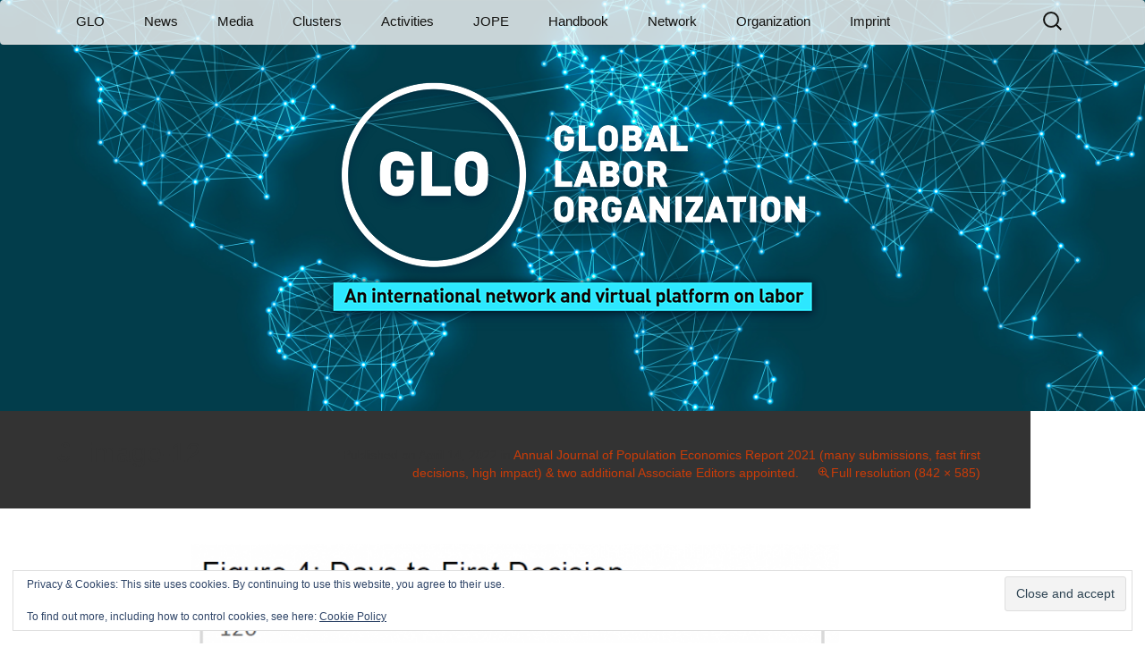

--- FILE ---
content_type: text/html; charset=UTF-8
request_url: https://glabor.org/annual-journal-of-population-economics-report-2021-many-submissions-fast-first-decisions-high-impact-two-additional-associate-editors-appointed/image-12-8/
body_size: 16514
content:
<!DOCTYPE html>
<!--[if IE 7]>
<html class="ie ie7" lang="en-US">
<![endif]-->
<!--[if IE 8]>
<html class="ie ie8" lang="en-US">
<![endif]-->
<!--[if !(IE 7) & !(IE 8)]><!-->
<html lang="en-US">
<!--<![endif]-->
<head>
	<meta charset="UTF-8">
	<meta name="viewport" content="width=device-width">
	<title>image-12</title>
	<link rel="profile" href="http://gmpg.org/xfn/11">
	<link rel="pingback" href="https://glabor.org/xmlrpc.php">
	<meta name='robots' content='index, follow, max-image-preview:large, max-snippet:-1, max-video-preview:-1' />
	<style>img:is([sizes="auto" i], [sizes^="auto," i]) { contain-intrinsic-size: 3000px 1500px }</style>
	
	<!-- This site is optimized with the Yoast SEO plugin v26.6 - https://yoast.com/wordpress/plugins/seo/ -->
	<title>image-12</title>
	<link rel="canonical" href="https://glabor.org/annual-journal-of-population-economics-report-2021-many-submissions-fast-first-decisions-high-impact-two-additional-associate-editors-appointed/image-12-8/" />
	<meta property="og:locale" content="en_US" />
	<meta property="og:type" content="article" />
	<meta property="og:title" content="image-12" />
	<meta property="og:url" content="https://glabor.org/annual-journal-of-population-economics-report-2021-many-submissions-fast-first-decisions-high-impact-two-additional-associate-editors-appointed/image-12-8/" />
	<meta property="og:site_name" content="Global Labor Organization (GLO)" />
	<meta property="og:image" content="https://glabor.org/annual-journal-of-population-economics-report-2021-many-submissions-fast-first-decisions-high-impact-two-additional-associate-editors-appointed/image-12-8" />
	<meta property="og:image:width" content="842" />
	<meta property="og:image:height" content="585" />
	<meta property="og:image:type" content="image/png" />
	<meta name="twitter:card" content="summary_large_image" />
	<meta name="twitter:site" content="@Glabor_org" />
	<script type="application/ld+json" class="yoast-schema-graph">{"@context":"https://schema.org","@graph":[{"@type":"WebPage","@id":"https://glabor.org/annual-journal-of-population-economics-report-2021-many-submissions-fast-first-decisions-high-impact-two-additional-associate-editors-appointed/image-12-8/","url":"https://glabor.org/annual-journal-of-population-economics-report-2021-many-submissions-fast-first-decisions-high-impact-two-additional-associate-editors-appointed/image-12-8/","name":"image-12","isPartOf":{"@id":"https://glabor.org/#website"},"primaryImageOfPage":{"@id":"https://glabor.org/annual-journal-of-population-economics-report-2021-many-submissions-fast-first-decisions-high-impact-two-additional-associate-editors-appointed/image-12-8/#primaryimage"},"image":{"@id":"https://glabor.org/annual-journal-of-population-economics-report-2021-many-submissions-fast-first-decisions-high-impact-two-additional-associate-editors-appointed/image-12-8/#primaryimage"},"thumbnailUrl":"https://glabor.org/wp-content/uploads/2022/04/image-12.png","datePublished":"2022-04-14T15:12:59+00:00","breadcrumb":{"@id":"https://glabor.org/annual-journal-of-population-economics-report-2021-many-submissions-fast-first-decisions-high-impact-two-additional-associate-editors-appointed/image-12-8/#breadcrumb"},"inLanguage":"en-US","potentialAction":[{"@type":"ReadAction","target":["https://glabor.org/annual-journal-of-population-economics-report-2021-many-submissions-fast-first-decisions-high-impact-two-additional-associate-editors-appointed/image-12-8/"]}]},{"@type":"ImageObject","inLanguage":"en-US","@id":"https://glabor.org/annual-journal-of-population-economics-report-2021-many-submissions-fast-first-decisions-high-impact-two-additional-associate-editors-appointed/image-12-8/#primaryimage","url":"https://glabor.org/wp-content/uploads/2022/04/image-12.png","contentUrl":"https://glabor.org/wp-content/uploads/2022/04/image-12.png","width":842,"height":585},{"@type":"BreadcrumbList","@id":"https://glabor.org/annual-journal-of-population-economics-report-2021-many-submissions-fast-first-decisions-high-impact-two-additional-associate-editors-appointed/image-12-8/#breadcrumb","itemListElement":[{"@type":"ListItem","position":1,"name":"Home","item":"https://glabor.org/"},{"@type":"ListItem","position":2,"name":"Annual Journal of Population Economics Report 2021 (many submissions, fast first decisions, high impact) &#038; two additional Associate Editors appointed.","item":"https://glabor.org/annual-journal-of-population-economics-report-2021-many-submissions-fast-first-decisions-high-impact-two-additional-associate-editors-appointed/"},{"@type":"ListItem","position":3,"name":"image-12"}]},{"@type":"WebSite","@id":"https://glabor.org/#website","url":"https://glabor.org/","name":"Global Labor Organization (GLO)","description":"","publisher":{"@id":"https://glabor.org/#organization"},"potentialAction":[{"@type":"SearchAction","target":{"@type":"EntryPoint","urlTemplate":"https://glabor.org/?s={search_term_string}"},"query-input":{"@type":"PropertyValueSpecification","valueRequired":true,"valueName":"search_term_string"}}],"inLanguage":"en-US"},{"@type":"Organization","@id":"https://glabor.org/#organization","name":"Global Labor Organization (GLO)","url":"https://glabor.org/","logo":{"@type":"ImageObject","inLanguage":"en-US","@id":"https://glabor.org/#/schema/logo/image/","url":"https://glabor.org/wp-content/uploads/2017/03/GLO_black.png","contentUrl":"https://glabor.org/wp-content/uploads/2017/03/GLO_black.png","width":300,"height":300,"caption":"Global Labor Organization (GLO)"},"image":{"@id":"https://glabor.org/#/schema/logo/image/"},"sameAs":["https://x.com/Glabor_org","https://www.linkedin.com/company/17979647"]}]}</script>
	<!-- / Yoast SEO plugin. -->


<link rel='dns-prefetch' href='//js.stripe.com' />
<link rel='dns-prefetch' href='//secure.gravatar.com' />
<link rel='dns-prefetch' href='//stats.wp.com' />
<link rel='dns-prefetch' href='//checkout.stripe.com' />
<link rel='dns-prefetch' href='//v0.wordpress.com' />
<link rel='preconnect' href='//c0.wp.com' />
<link rel="alternate" type="application/rss+xml" title="Global Labor Organization (GLO) &raquo; Feed" href="https://glabor.org/feed/" />
<link rel="alternate" type="application/rss+xml" title="Global Labor Organization (GLO) &raquo; Comments Feed" href="https://glabor.org/comments/feed/" />
<link rel="alternate" type="text/calendar" title="Global Labor Organization (GLO) &raquo; iCal Feed" href="https://glabor.org/events/?ical=1" />
<script>
window._wpemojiSettings = {"baseUrl":"https:\/\/s.w.org\/images\/core\/emoji\/16.0.1\/72x72\/","ext":".png","svgUrl":"https:\/\/s.w.org\/images\/core\/emoji\/16.0.1\/svg\/","svgExt":".svg","source":{"concatemoji":"https:\/\/glabor.org\/wp-includes\/js\/wp-emoji-release.min.js?ver=6.8.3"}};
/*! This file is auto-generated */
!function(s,n){var o,i,e;function c(e){try{var t={supportTests:e,timestamp:(new Date).valueOf()};sessionStorage.setItem(o,JSON.stringify(t))}catch(e){}}function p(e,t,n){e.clearRect(0,0,e.canvas.width,e.canvas.height),e.fillText(t,0,0);var t=new Uint32Array(e.getImageData(0,0,e.canvas.width,e.canvas.height).data),a=(e.clearRect(0,0,e.canvas.width,e.canvas.height),e.fillText(n,0,0),new Uint32Array(e.getImageData(0,0,e.canvas.width,e.canvas.height).data));return t.every(function(e,t){return e===a[t]})}function u(e,t){e.clearRect(0,0,e.canvas.width,e.canvas.height),e.fillText(t,0,0);for(var n=e.getImageData(16,16,1,1),a=0;a<n.data.length;a++)if(0!==n.data[a])return!1;return!0}function f(e,t,n,a){switch(t){case"flag":return n(e,"\ud83c\udff3\ufe0f\u200d\u26a7\ufe0f","\ud83c\udff3\ufe0f\u200b\u26a7\ufe0f")?!1:!n(e,"\ud83c\udde8\ud83c\uddf6","\ud83c\udde8\u200b\ud83c\uddf6")&&!n(e,"\ud83c\udff4\udb40\udc67\udb40\udc62\udb40\udc65\udb40\udc6e\udb40\udc67\udb40\udc7f","\ud83c\udff4\u200b\udb40\udc67\u200b\udb40\udc62\u200b\udb40\udc65\u200b\udb40\udc6e\u200b\udb40\udc67\u200b\udb40\udc7f");case"emoji":return!a(e,"\ud83e\udedf")}return!1}function g(e,t,n,a){var r="undefined"!=typeof WorkerGlobalScope&&self instanceof WorkerGlobalScope?new OffscreenCanvas(300,150):s.createElement("canvas"),o=r.getContext("2d",{willReadFrequently:!0}),i=(o.textBaseline="top",o.font="600 32px Arial",{});return e.forEach(function(e){i[e]=t(o,e,n,a)}),i}function t(e){var t=s.createElement("script");t.src=e,t.defer=!0,s.head.appendChild(t)}"undefined"!=typeof Promise&&(o="wpEmojiSettingsSupports",i=["flag","emoji"],n.supports={everything:!0,everythingExceptFlag:!0},e=new Promise(function(e){s.addEventListener("DOMContentLoaded",e,{once:!0})}),new Promise(function(t){var n=function(){try{var e=JSON.parse(sessionStorage.getItem(o));if("object"==typeof e&&"number"==typeof e.timestamp&&(new Date).valueOf()<e.timestamp+604800&&"object"==typeof e.supportTests)return e.supportTests}catch(e){}return null}();if(!n){if("undefined"!=typeof Worker&&"undefined"!=typeof OffscreenCanvas&&"undefined"!=typeof URL&&URL.createObjectURL&&"undefined"!=typeof Blob)try{var e="postMessage("+g.toString()+"("+[JSON.stringify(i),f.toString(),p.toString(),u.toString()].join(",")+"));",a=new Blob([e],{type:"text/javascript"}),r=new Worker(URL.createObjectURL(a),{name:"wpTestEmojiSupports"});return void(r.onmessage=function(e){c(n=e.data),r.terminate(),t(n)})}catch(e){}c(n=g(i,f,p,u))}t(n)}).then(function(e){for(var t in e)n.supports[t]=e[t],n.supports.everything=n.supports.everything&&n.supports[t],"flag"!==t&&(n.supports.everythingExceptFlag=n.supports.everythingExceptFlag&&n.supports[t]);n.supports.everythingExceptFlag=n.supports.everythingExceptFlag&&!n.supports.flag,n.DOMReady=!1,n.readyCallback=function(){n.DOMReady=!0}}).then(function(){return e}).then(function(){var e;n.supports.everything||(n.readyCallback(),(e=n.source||{}).concatemoji?t(e.concatemoji):e.wpemoji&&e.twemoji&&(t(e.twemoji),t(e.wpemoji)))}))}((window,document),window._wpemojiSettings);
</script>
<style id='wp-emoji-styles-inline-css'>

	img.wp-smiley, img.emoji {
		display: inline !important;
		border: none !important;
		box-shadow: none !important;
		height: 1em !important;
		width: 1em !important;
		margin: 0 0.07em !important;
		vertical-align: -0.1em !important;
		background: none !important;
		padding: 0 !important;
	}
</style>
<link rel='stylesheet' id='wp-block-library-css' href='https://c0.wp.com/c/6.8.3/wp-includes/css/dist/block-library/style.min.css' media='all' />
<style id='wp-block-library-theme-inline-css'>
.wp-block-audio :where(figcaption){color:#555;font-size:13px;text-align:center}.is-dark-theme .wp-block-audio :where(figcaption){color:#ffffffa6}.wp-block-audio{margin:0 0 1em}.wp-block-code{border:1px solid #ccc;border-radius:4px;font-family:Menlo,Consolas,monaco,monospace;padding:.8em 1em}.wp-block-embed :where(figcaption){color:#555;font-size:13px;text-align:center}.is-dark-theme .wp-block-embed :where(figcaption){color:#ffffffa6}.wp-block-embed{margin:0 0 1em}.blocks-gallery-caption{color:#555;font-size:13px;text-align:center}.is-dark-theme .blocks-gallery-caption{color:#ffffffa6}:root :where(.wp-block-image figcaption){color:#555;font-size:13px;text-align:center}.is-dark-theme :root :where(.wp-block-image figcaption){color:#ffffffa6}.wp-block-image{margin:0 0 1em}.wp-block-pullquote{border-bottom:4px solid;border-top:4px solid;color:currentColor;margin-bottom:1.75em}.wp-block-pullquote cite,.wp-block-pullquote footer,.wp-block-pullquote__citation{color:currentColor;font-size:.8125em;font-style:normal;text-transform:uppercase}.wp-block-quote{border-left:.25em solid;margin:0 0 1.75em;padding-left:1em}.wp-block-quote cite,.wp-block-quote footer{color:currentColor;font-size:.8125em;font-style:normal;position:relative}.wp-block-quote:where(.has-text-align-right){border-left:none;border-right:.25em solid;padding-left:0;padding-right:1em}.wp-block-quote:where(.has-text-align-center){border:none;padding-left:0}.wp-block-quote.is-large,.wp-block-quote.is-style-large,.wp-block-quote:where(.is-style-plain){border:none}.wp-block-search .wp-block-search__label{font-weight:700}.wp-block-search__button{border:1px solid #ccc;padding:.375em .625em}:where(.wp-block-group.has-background){padding:1.25em 2.375em}.wp-block-separator.has-css-opacity{opacity:.4}.wp-block-separator{border:none;border-bottom:2px solid;margin-left:auto;margin-right:auto}.wp-block-separator.has-alpha-channel-opacity{opacity:1}.wp-block-separator:not(.is-style-wide):not(.is-style-dots){width:100px}.wp-block-separator.has-background:not(.is-style-dots){border-bottom:none;height:1px}.wp-block-separator.has-background:not(.is-style-wide):not(.is-style-dots){height:2px}.wp-block-table{margin:0 0 1em}.wp-block-table td,.wp-block-table th{word-break:normal}.wp-block-table :where(figcaption){color:#555;font-size:13px;text-align:center}.is-dark-theme .wp-block-table :where(figcaption){color:#ffffffa6}.wp-block-video :where(figcaption){color:#555;font-size:13px;text-align:center}.is-dark-theme .wp-block-video :where(figcaption){color:#ffffffa6}.wp-block-video{margin:0 0 1em}:root :where(.wp-block-template-part.has-background){margin-bottom:0;margin-top:0;padding:1.25em 2.375em}
</style>
<style id='classic-theme-styles-inline-css'>
/*! This file is auto-generated */
.wp-block-button__link{color:#fff;background-color:#32373c;border-radius:9999px;box-shadow:none;text-decoration:none;padding:calc(.667em + 2px) calc(1.333em + 2px);font-size:1.125em}.wp-block-file__button{background:#32373c;color:#fff;text-decoration:none}
</style>
<style id='pdfemb-pdf-embedder-viewer-style-inline-css'>
.wp-block-pdfemb-pdf-embedder-viewer{max-width:none}

</style>
<link rel='stylesheet' id='mediaelement-css' href='https://c0.wp.com/c/6.8.3/wp-includes/js/mediaelement/mediaelementplayer-legacy.min.css' media='all' />
<link rel='stylesheet' id='wp-mediaelement-css' href='https://c0.wp.com/c/6.8.3/wp-includes/js/mediaelement/wp-mediaelement.min.css' media='all' />
<style id='jetpack-sharing-buttons-style-inline-css'>
.jetpack-sharing-buttons__services-list{display:flex;flex-direction:row;flex-wrap:wrap;gap:0;list-style-type:none;margin:5px;padding:0}.jetpack-sharing-buttons__services-list.has-small-icon-size{font-size:12px}.jetpack-sharing-buttons__services-list.has-normal-icon-size{font-size:16px}.jetpack-sharing-buttons__services-list.has-large-icon-size{font-size:24px}.jetpack-sharing-buttons__services-list.has-huge-icon-size{font-size:36px}@media print{.jetpack-sharing-buttons__services-list{display:none!important}}.editor-styles-wrapper .wp-block-jetpack-sharing-buttons{gap:0;padding-inline-start:0}ul.jetpack-sharing-buttons__services-list.has-background{padding:1.25em 2.375em}
</style>
<style id='global-styles-inline-css'>
:root{--wp--preset--aspect-ratio--square: 1;--wp--preset--aspect-ratio--4-3: 4/3;--wp--preset--aspect-ratio--3-4: 3/4;--wp--preset--aspect-ratio--3-2: 3/2;--wp--preset--aspect-ratio--2-3: 2/3;--wp--preset--aspect-ratio--16-9: 16/9;--wp--preset--aspect-ratio--9-16: 9/16;--wp--preset--color--black: #000000;--wp--preset--color--cyan-bluish-gray: #abb8c3;--wp--preset--color--white: #fff;--wp--preset--color--pale-pink: #f78da7;--wp--preset--color--vivid-red: #cf2e2e;--wp--preset--color--luminous-vivid-orange: #ff6900;--wp--preset--color--luminous-vivid-amber: #fcb900;--wp--preset--color--light-green-cyan: #7bdcb5;--wp--preset--color--vivid-green-cyan: #00d084;--wp--preset--color--pale-cyan-blue: #8ed1fc;--wp--preset--color--vivid-cyan-blue: #0693e3;--wp--preset--color--vivid-purple: #9b51e0;--wp--preset--color--dark-gray: #141412;--wp--preset--color--red: #bc360a;--wp--preset--color--medium-orange: #db572f;--wp--preset--color--light-orange: #ea9629;--wp--preset--color--yellow: #fbca3c;--wp--preset--color--dark-brown: #220e10;--wp--preset--color--medium-brown: #722d19;--wp--preset--color--light-brown: #eadaa6;--wp--preset--color--beige: #e8e5ce;--wp--preset--color--off-white: #f7f5e7;--wp--preset--gradient--vivid-cyan-blue-to-vivid-purple: linear-gradient(135deg,rgba(6,147,227,1) 0%,rgb(155,81,224) 100%);--wp--preset--gradient--light-green-cyan-to-vivid-green-cyan: linear-gradient(135deg,rgb(122,220,180) 0%,rgb(0,208,130) 100%);--wp--preset--gradient--luminous-vivid-amber-to-luminous-vivid-orange: linear-gradient(135deg,rgba(252,185,0,1) 0%,rgba(255,105,0,1) 100%);--wp--preset--gradient--luminous-vivid-orange-to-vivid-red: linear-gradient(135deg,rgba(255,105,0,1) 0%,rgb(207,46,46) 100%);--wp--preset--gradient--very-light-gray-to-cyan-bluish-gray: linear-gradient(135deg,rgb(238,238,238) 0%,rgb(169,184,195) 100%);--wp--preset--gradient--cool-to-warm-spectrum: linear-gradient(135deg,rgb(74,234,220) 0%,rgb(151,120,209) 20%,rgb(207,42,186) 40%,rgb(238,44,130) 60%,rgb(251,105,98) 80%,rgb(254,248,76) 100%);--wp--preset--gradient--blush-light-purple: linear-gradient(135deg,rgb(255,206,236) 0%,rgb(152,150,240) 100%);--wp--preset--gradient--blush-bordeaux: linear-gradient(135deg,rgb(254,205,165) 0%,rgb(254,45,45) 50%,rgb(107,0,62) 100%);--wp--preset--gradient--luminous-dusk: linear-gradient(135deg,rgb(255,203,112) 0%,rgb(199,81,192) 50%,rgb(65,88,208) 100%);--wp--preset--gradient--pale-ocean: linear-gradient(135deg,rgb(255,245,203) 0%,rgb(182,227,212) 50%,rgb(51,167,181) 100%);--wp--preset--gradient--electric-grass: linear-gradient(135deg,rgb(202,248,128) 0%,rgb(113,206,126) 100%);--wp--preset--gradient--midnight: linear-gradient(135deg,rgb(2,3,129) 0%,rgb(40,116,252) 100%);--wp--preset--gradient--autumn-brown: linear-gradient(135deg, rgba(226,45,15,1) 0%, rgba(158,25,13,1) 100%);--wp--preset--gradient--sunset-yellow: linear-gradient(135deg, rgba(233,139,41,1) 0%, rgba(238,179,95,1) 100%);--wp--preset--gradient--light-sky: linear-gradient(135deg,rgba(228,228,228,1.0) 0%,rgba(208,225,252,1.0) 100%);--wp--preset--gradient--dark-sky: linear-gradient(135deg,rgba(0,0,0,1.0) 0%,rgba(56,61,69,1.0) 100%);--wp--preset--font-size--small: 13px;--wp--preset--font-size--medium: 20px;--wp--preset--font-size--large: 36px;--wp--preset--font-size--x-large: 42px;--wp--preset--spacing--20: 0.44rem;--wp--preset--spacing--30: 0.67rem;--wp--preset--spacing--40: 1rem;--wp--preset--spacing--50: 1.5rem;--wp--preset--spacing--60: 2.25rem;--wp--preset--spacing--70: 3.38rem;--wp--preset--spacing--80: 5.06rem;--wp--preset--shadow--natural: 6px 6px 9px rgba(0, 0, 0, 0.2);--wp--preset--shadow--deep: 12px 12px 50px rgba(0, 0, 0, 0.4);--wp--preset--shadow--sharp: 6px 6px 0px rgba(0, 0, 0, 0.2);--wp--preset--shadow--outlined: 6px 6px 0px -3px rgba(255, 255, 255, 1), 6px 6px rgba(0, 0, 0, 1);--wp--preset--shadow--crisp: 6px 6px 0px rgba(0, 0, 0, 1);}:where(.is-layout-flex){gap: 0.5em;}:where(.is-layout-grid){gap: 0.5em;}body .is-layout-flex{display: flex;}.is-layout-flex{flex-wrap: wrap;align-items: center;}.is-layout-flex > :is(*, div){margin: 0;}body .is-layout-grid{display: grid;}.is-layout-grid > :is(*, div){margin: 0;}:where(.wp-block-columns.is-layout-flex){gap: 2em;}:where(.wp-block-columns.is-layout-grid){gap: 2em;}:where(.wp-block-post-template.is-layout-flex){gap: 1.25em;}:where(.wp-block-post-template.is-layout-grid){gap: 1.25em;}.has-black-color{color: var(--wp--preset--color--black) !important;}.has-cyan-bluish-gray-color{color: var(--wp--preset--color--cyan-bluish-gray) !important;}.has-white-color{color: var(--wp--preset--color--white) !important;}.has-pale-pink-color{color: var(--wp--preset--color--pale-pink) !important;}.has-vivid-red-color{color: var(--wp--preset--color--vivid-red) !important;}.has-luminous-vivid-orange-color{color: var(--wp--preset--color--luminous-vivid-orange) !important;}.has-luminous-vivid-amber-color{color: var(--wp--preset--color--luminous-vivid-amber) !important;}.has-light-green-cyan-color{color: var(--wp--preset--color--light-green-cyan) !important;}.has-vivid-green-cyan-color{color: var(--wp--preset--color--vivid-green-cyan) !important;}.has-pale-cyan-blue-color{color: var(--wp--preset--color--pale-cyan-blue) !important;}.has-vivid-cyan-blue-color{color: var(--wp--preset--color--vivid-cyan-blue) !important;}.has-vivid-purple-color{color: var(--wp--preset--color--vivid-purple) !important;}.has-black-background-color{background-color: var(--wp--preset--color--black) !important;}.has-cyan-bluish-gray-background-color{background-color: var(--wp--preset--color--cyan-bluish-gray) !important;}.has-white-background-color{background-color: var(--wp--preset--color--white) !important;}.has-pale-pink-background-color{background-color: var(--wp--preset--color--pale-pink) !important;}.has-vivid-red-background-color{background-color: var(--wp--preset--color--vivid-red) !important;}.has-luminous-vivid-orange-background-color{background-color: var(--wp--preset--color--luminous-vivid-orange) !important;}.has-luminous-vivid-amber-background-color{background-color: var(--wp--preset--color--luminous-vivid-amber) !important;}.has-light-green-cyan-background-color{background-color: var(--wp--preset--color--light-green-cyan) !important;}.has-vivid-green-cyan-background-color{background-color: var(--wp--preset--color--vivid-green-cyan) !important;}.has-pale-cyan-blue-background-color{background-color: var(--wp--preset--color--pale-cyan-blue) !important;}.has-vivid-cyan-blue-background-color{background-color: var(--wp--preset--color--vivid-cyan-blue) !important;}.has-vivid-purple-background-color{background-color: var(--wp--preset--color--vivid-purple) !important;}.has-black-border-color{border-color: var(--wp--preset--color--black) !important;}.has-cyan-bluish-gray-border-color{border-color: var(--wp--preset--color--cyan-bluish-gray) !important;}.has-white-border-color{border-color: var(--wp--preset--color--white) !important;}.has-pale-pink-border-color{border-color: var(--wp--preset--color--pale-pink) !important;}.has-vivid-red-border-color{border-color: var(--wp--preset--color--vivid-red) !important;}.has-luminous-vivid-orange-border-color{border-color: var(--wp--preset--color--luminous-vivid-orange) !important;}.has-luminous-vivid-amber-border-color{border-color: var(--wp--preset--color--luminous-vivid-amber) !important;}.has-light-green-cyan-border-color{border-color: var(--wp--preset--color--light-green-cyan) !important;}.has-vivid-green-cyan-border-color{border-color: var(--wp--preset--color--vivid-green-cyan) !important;}.has-pale-cyan-blue-border-color{border-color: var(--wp--preset--color--pale-cyan-blue) !important;}.has-vivid-cyan-blue-border-color{border-color: var(--wp--preset--color--vivid-cyan-blue) !important;}.has-vivid-purple-border-color{border-color: var(--wp--preset--color--vivid-purple) !important;}.has-vivid-cyan-blue-to-vivid-purple-gradient-background{background: var(--wp--preset--gradient--vivid-cyan-blue-to-vivid-purple) !important;}.has-light-green-cyan-to-vivid-green-cyan-gradient-background{background: var(--wp--preset--gradient--light-green-cyan-to-vivid-green-cyan) !important;}.has-luminous-vivid-amber-to-luminous-vivid-orange-gradient-background{background: var(--wp--preset--gradient--luminous-vivid-amber-to-luminous-vivid-orange) !important;}.has-luminous-vivid-orange-to-vivid-red-gradient-background{background: var(--wp--preset--gradient--luminous-vivid-orange-to-vivid-red) !important;}.has-very-light-gray-to-cyan-bluish-gray-gradient-background{background: var(--wp--preset--gradient--very-light-gray-to-cyan-bluish-gray) !important;}.has-cool-to-warm-spectrum-gradient-background{background: var(--wp--preset--gradient--cool-to-warm-spectrum) !important;}.has-blush-light-purple-gradient-background{background: var(--wp--preset--gradient--blush-light-purple) !important;}.has-blush-bordeaux-gradient-background{background: var(--wp--preset--gradient--blush-bordeaux) !important;}.has-luminous-dusk-gradient-background{background: var(--wp--preset--gradient--luminous-dusk) !important;}.has-pale-ocean-gradient-background{background: var(--wp--preset--gradient--pale-ocean) !important;}.has-electric-grass-gradient-background{background: var(--wp--preset--gradient--electric-grass) !important;}.has-midnight-gradient-background{background: var(--wp--preset--gradient--midnight) !important;}.has-small-font-size{font-size: var(--wp--preset--font-size--small) !important;}.has-medium-font-size{font-size: var(--wp--preset--font-size--medium) !important;}.has-large-font-size{font-size: var(--wp--preset--font-size--large) !important;}.has-x-large-font-size{font-size: var(--wp--preset--font-size--x-large) !important;}
:where(.wp-block-post-template.is-layout-flex){gap: 1.25em;}:where(.wp-block-post-template.is-layout-grid){gap: 1.25em;}
:where(.wp-block-columns.is-layout-flex){gap: 2em;}:where(.wp-block-columns.is-layout-grid){gap: 2em;}
:root :where(.wp-block-pullquote){font-size: 1.5em;line-height: 1.6;}
</style>
<!-- <link rel='stylesheet' id='rtec_styles-css' href='https://glabor.org/wp-content/plugins/registrations-for-the-events-calendar/css/rtec-styles.css?ver=2.13.8' media='all' /> -->
<link rel="stylesheet" type="text/css" href="//glabor.org/wp-content/cache/wpfc-minified/efgzx62v/i1j13.css" media="all"/>
<link rel='stylesheet' id='stripe-checkout-button-css' href='https://checkout.stripe.com/v3/checkout/button.css' media='all' />
<!-- <link rel='stylesheet' id='simpay-public-css' href='https://glabor.org/wp-content/plugins/wp-simple-pay-pro-3/includes/core/assets/css/simpay-public.min.css?ver=4.16.1' media='all' /> -->
<!-- <link rel='stylesheet' id='simpay-public-pro-css' href='https://glabor.org/wp-content/plugins/wp-simple-pay-pro-3/includes/pro/assets/css/simpay-public-pro.min.css?ver=4.16.1' media='all' /> -->
<!-- <link rel='stylesheet' id='ivory-search-styles-css' href='https://glabor.org/wp-content/plugins/add-search-to-menu/public/css/ivory-search.min.css?ver=5.5.13' media='all' /> -->
<!-- <link rel='stylesheet' id='twentythirteen-style-css' href='https://glabor.org/wp-content/themes/wic2015/css/twentythirteen.min.css?ver=v1.1.6' media='all' /> -->
<!-- <link rel='stylesheet' id='bootstrap-style-css' href='https://glabor.org/wp-content/themes/wic2015/css/bootstrap.min.css?ver=v1.1.6' media='all' /> -->
<link rel="stylesheet" type="text/css" href="//glabor.org/wp-content/cache/wpfc-minified/etxlcd5x/i1j13.css" media="all"/>
<link rel='stylesheet' id='dashicons-css' href='https://c0.wp.com/c/6.8.3/wp-includes/css/dashicons.min.css' media='all' />
<link rel='stylesheet' id='genericons-css' href='https://c0.wp.com/p/jetpack/15.3.1/_inc/genericons/genericons/genericons.css' media='all' />
<!-- <link rel='stylesheet' id='wic2015-style-css' href='https://glabor.org/wp-content/themes/wic2015/style.css?ver=v1.1.6' media='all' /> -->
<!-- <link rel='stylesheet' id='twentythirteen-fonts-css' href='https://glabor.org/wp-content/themes/twentythirteen/fonts/source-sans-pro-plus-bitter.css?ver=20230328' media='all' /> -->
<!-- <link rel='stylesheet' id='twentythirteen-block-style-css' href='https://glabor.org/wp-content/themes/twentythirteen/css/blocks.css?ver=20240520' media='all' /> -->
<link rel="stylesheet" type="text/css" href="//glabor.org/wp-content/cache/wpfc-minified/du5bf4hk/i1j13.css" media="all"/>
<!-- <link rel='stylesheet' id='UserAccessManagerLoginForm-css' href='https://glabor.org/wp-content/plugins/user-access-manager/assets/css/uamLoginForm.css?ver=2.3.8' media='screen' /> -->
<link rel="stylesheet" type="text/css" href="//glabor.org/wp-content/cache/wpfc-minified/q7ypk5c0/i1j13.css" media="screen"/>
<link rel='stylesheet' id='jetpack-subscriptions-css' href='https://c0.wp.com/p/jetpack/15.3.1/_inc/build/subscriptions/subscriptions.min.css' media='all' />
<!-- <link rel='stylesheet' id='um_modal-css' href='https://glabor.org/wp-content/plugins/ultimate-member/assets/css/um-modal.min.css?ver=2.11.1' media='all' /> -->
<!-- <link rel='stylesheet' id='um_ui-css' href='https://glabor.org/wp-content/plugins/ultimate-member/assets/libs/jquery-ui/jquery-ui.min.css?ver=1.13.2' media='all' /> -->
<!-- <link rel='stylesheet' id='um_tipsy-css' href='https://glabor.org/wp-content/plugins/ultimate-member/assets/libs/tipsy/tipsy.min.css?ver=1.0.0a' media='all' /> -->
<!-- <link rel='stylesheet' id='um_raty-css' href='https://glabor.org/wp-content/plugins/ultimate-member/assets/libs/raty/um-raty.min.css?ver=2.6.0' media='all' /> -->
<!-- <link rel='stylesheet' id='select2-css' href='https://glabor.org/wp-content/plugins/ultimate-member/assets/libs/select2/select2.min.css?ver=4.0.13' media='all' /> -->
<!-- <link rel='stylesheet' id='um_fileupload-css' href='https://glabor.org/wp-content/plugins/ultimate-member/assets/css/um-fileupload.min.css?ver=2.11.1' media='all' /> -->
<!-- <link rel='stylesheet' id='um_confirm-css' href='https://glabor.org/wp-content/plugins/ultimate-member/assets/libs/um-confirm/um-confirm.min.css?ver=1.0' media='all' /> -->
<!-- <link rel='stylesheet' id='um_datetime-css' href='https://glabor.org/wp-content/plugins/ultimate-member/assets/libs/pickadate/default.min.css?ver=3.6.2' media='all' /> -->
<!-- <link rel='stylesheet' id='um_datetime_date-css' href='https://glabor.org/wp-content/plugins/ultimate-member/assets/libs/pickadate/default.date.min.css?ver=3.6.2' media='all' /> -->
<!-- <link rel='stylesheet' id='um_datetime_time-css' href='https://glabor.org/wp-content/plugins/ultimate-member/assets/libs/pickadate/default.time.min.css?ver=3.6.2' media='all' /> -->
<!-- <link rel='stylesheet' id='um_fonticons_ii-css' href='https://glabor.org/wp-content/plugins/ultimate-member/assets/libs/legacy/fonticons/fonticons-ii.min.css?ver=2.11.1' media='all' /> -->
<!-- <link rel='stylesheet' id='um_fonticons_fa-css' href='https://glabor.org/wp-content/plugins/ultimate-member/assets/libs/legacy/fonticons/fonticons-fa.min.css?ver=2.11.1' media='all' /> -->
<!-- <link rel='stylesheet' id='um_fontawesome-css' href='https://glabor.org/wp-content/plugins/ultimate-member/assets/css/um-fontawesome.min.css?ver=6.5.2' media='all' /> -->
<!-- <link rel='stylesheet' id='um_common-css' href='https://glabor.org/wp-content/plugins/ultimate-member/assets/css/common.min.css?ver=2.11.1' media='all' /> -->
<!-- <link rel='stylesheet' id='um_responsive-css' href='https://glabor.org/wp-content/plugins/ultimate-member/assets/css/um-responsive.min.css?ver=2.11.1' media='all' /> -->
<!-- <link rel='stylesheet' id='um_styles-css' href='https://glabor.org/wp-content/plugins/ultimate-member/assets/css/um-styles.min.css?ver=2.11.1' media='all' /> -->
<!-- <link rel='stylesheet' id='um_crop-css' href='https://glabor.org/wp-content/plugins/ultimate-member/assets/libs/cropper/cropper.min.css?ver=1.6.1' media='all' /> -->
<!-- <link rel='stylesheet' id='um_profile-css' href='https://glabor.org/wp-content/plugins/ultimate-member/assets/css/um-profile.min.css?ver=2.11.1' media='all' /> -->
<!-- <link rel='stylesheet' id='um_account-css' href='https://glabor.org/wp-content/plugins/ultimate-member/assets/css/um-account.min.css?ver=2.11.1' media='all' /> -->
<!-- <link rel='stylesheet' id='um_misc-css' href='https://glabor.org/wp-content/plugins/ultimate-member/assets/css/um-misc.min.css?ver=2.11.1' media='all' /> -->
<!-- <link rel='stylesheet' id='um_default_css-css' href='https://glabor.org/wp-content/plugins/ultimate-member/assets/css/um-old-default.min.css?ver=2.11.1' media='all' /> -->
<!-- <link rel='stylesheet' id='um_old_css-css' href='https://glabor.org/wp-content/plugins/ultimate-member/../../uploads/ultimatemember/um_old_settings.css?ver=2.0.0' media='all' /> -->
<link rel="stylesheet" type="text/css" href="//glabor.org/wp-content/cache/wpfc-minified/dqm7a5k1/i1j13.css" media="all"/>
<link rel='stylesheet' id='sharedaddy-css' href='https://c0.wp.com/p/jetpack/15.3.1/modules/sharedaddy/sharing.css' media='all' />
<link rel='stylesheet' id='social-logos-css' href='https://c0.wp.com/p/jetpack/15.3.1/_inc/social-logos/social-logos.min.css' media='all' />
<script src="https://c0.wp.com/c/6.8.3/wp-includes/js/jquery/jquery.min.js" id="jquery-core-js"></script>
<script src="https://c0.wp.com/c/6.8.3/wp-includes/js/jquery/jquery-migrate.min.js" id="jquery-migrate-js"></script>
<script src='//glabor.org/wp-content/cache/wpfc-minified/lm56matq/i1j13.js' type="text/javascript"></script>
<!-- <script src="https://glabor.org/wp-content/themes/twentythirteen/js/functions.js?ver=20250727" id="twentythirteen-script-js" defer data-wp-strategy="defer"></script> -->
<!-- <script src="https://glabor.org/wp-content/plugins/ultimate-member/assets/js/um-gdpr.min.js?ver=2.11.1" id="um-gdpr-js"></script> -->
<link rel="https://api.w.org/" href="https://glabor.org/wp-json/" /><link rel="alternate" title="JSON" type="application/json" href="https://glabor.org/wp-json/wp/v2/media/15527" /><link rel="EditURI" type="application/rsd+xml" title="RSD" href="https://glabor.org/xmlrpc.php?rsd" />
<meta name="generator" content="WordPress 6.8.3" />
<link rel='shortlink' href='https://wp.me/a7CbNK-42r' />
<link rel="alternate" title="oEmbed (JSON)" type="application/json+oembed" href="https://glabor.org/wp-json/oembed/1.0/embed?url=https%3A%2F%2Fglabor.org%2Fannual-journal-of-population-economics-report-2021-many-submissions-fast-first-decisions-high-impact-two-additional-associate-editors-appointed%2Fimage-12-8%2F" />
<link rel="alternate" title="oEmbed (XML)" type="text/xml+oembed" href="https://glabor.org/wp-json/oembed/1.0/embed?url=https%3A%2F%2Fglabor.org%2Fannual-journal-of-population-economics-report-2021-many-submissions-fast-first-decisions-high-impact-two-additional-associate-editors-appointed%2Fimage-12-8%2F&#038;format=xml" />
<meta name="viewport" content="width=device-width, minimum-scale=1" /><meta name="tec-api-version" content="v1"><meta name="tec-api-origin" content="https://glabor.org"><link rel="alternate" href="https://glabor.org/wp-json/tribe/events/v1/" />	<style>img#wpstats{display:none}</style>
			<meta name="viewport" content="width=device-width, user-scalable=no, minimum-scale=1.0, maximum-scale=1.0">
<style type="text/css" id="custom-background-css">
div.custom-background-container { background-image: url('https://glabor.org/wp-content/uploads/2017/07/BG.jpg'); }
</style>
<link rel="icon" href="https://glabor.org/wp-content/uploads/2017/03/cropped-favicon_glabor-32x32.png" sizes="32x32" />
<link rel="icon" href="https://glabor.org/wp-content/uploads/2017/03/cropped-favicon_glabor-192x192.png" sizes="192x192" />
<link rel="apple-touch-icon" href="https://glabor.org/wp-content/uploads/2017/03/cropped-favicon_glabor-180x180.png" />
<meta name="msapplication-TileImage" content="https://glabor.org/wp-content/uploads/2017/03/cropped-favicon_glabor-270x270.png" />
		<style id="wp-custom-css">
			.nav-menu li a {
	font-size: 15px!important;
}

.main-navigation {
	max-width: 1150px!important;
}		</style>
		<style id="sccss">/*@import url('https://fonts.googleapis.com/css?family=Roboto+Condensed:300,300i,400,400i,700,700i" rel="stylesheet');

*{
 font-family: 'Roboto Condensed', sans-serif; 
}*/

.site-info{
 	display:none; 
}

#search-2{
	background-color:#52b8cd!important;  
}

.sub-menu li{
  	width:auto;
  	float:left;
  	padding-right:20px;
}

.sub-menu li a{
 	color:#FFFFFF!important; 
  	text-transform:uppercase;
}

.sub-menu{
 	padding-bottom:30px; 
  	height:40px;
  	line-height:40px;
}

#nav_menu-2{
	background-color:#173c49!important;
}

.widget-container #menu-your-glo li a{
	color:#52b8cd;
  	text-transform:uppercase;
}

.search-field{
	padding:8px;
  	text-transform:uppercase;
  	color:#52b8cd!important;
}

iframe{
 border:0px; 
}

.entry-content h2{
  border-bottom:3px solid #337ab7;
}
article .entry-content {
	-moz-hyphens: none;
	-ms-hyphens: none;
	-webkit-hyphens: none;
	hyphens: none;
	word-wrap: normal;
}

/*CSS Appearance for news registration area*/
#subscribe-field-blog_subscription-2{
  color: black;
}

input[name=jetpack_subscriptions_widget]{
  color:black;
}

#subscribe-field-blog_subscription-2::-webkit-input-placeholder { /* Chrome */
  color: black;
}
#subscribe-field-blog_subscription-2:-ms-input-placeholder { /* IE 10+ */
  color: black;
}
#subscribe-field-blog_subscription-2::-moz-placeholder { /* Firefox 19+ */
  color: black;
}
#subscribe-field-blog_subscription-2:-moz-placeholder { /* Firefox 4 - 18 */
  color: black;
}</style></head>

<body class="attachment wp-singular attachment-template-default single single-attachment postid-15527 attachmentid-15527 attachment-png wp-embed-responsive wp-theme-twentythirteen wp-child-theme-wic2015 tribe-no-js twentythirteen">
	<div class="custom-background-container"></div><!-- .custom-background-container -->
	<div id="page" class="hfeed site">
		<header id="masthead" class="site-header" role="banner">
			<a class="home-link" href="https://glabor.org/" title="Global Labor Organization (GLO)" rel="home">
				<h1 class="site-title"><img id="site-logo" src="https://glabor.org/wp-content/uploads/2017/07/logo.png" alt="Global Labor Organization (GLO)"></h1>
				<h2 class="site-description"></h2>
			</a>

			<div id="navbar" class="navbar">
				<nav id="site-navigation" class="navigation main-navigation" role="navigation">
					<button class="menu-toggle">Menu</button>
					<a class="screen-reader-text skip-link" href="#content" title="Skip to content">Skip to content</a>
					<div class="menu-glo-container"><ul id="primary-menu" class="nav-menu"><li id="menu-item-49" class="menu-item menu-item-type-post_type menu-item-object-page menu-item-home menu-item-has-children menu-item-49"><a href="https://glabor.org/">GLO</a>
<ul class="sub-menu">
	<li id="menu-item-12" class="menu-item menu-item-type-post_type menu-item-object-page menu-item-12"><a href="https://glabor.org/mission/">Mission</a></li>
</ul>
</li>
<li id="menu-item-554" class="menu-item menu-item-type-post_type menu-item-object-page menu-item-has-children menu-item-554"><a href="https://glabor.org/news/">News</a>
<ul class="sub-menu">
	<li id="menu-item-23681" class="menu-item menu-item-type-post_type menu-item-object-page menu-item-23681"><a href="https://glabor.org/glo-news-26/">GLO News-26</a></li>
	<li id="menu-item-21604" class="menu-item menu-item-type-post_type menu-item-object-page menu-item-21604"><a href="https://glabor.org/glo-news-25/">GLO News-25</a></li>
	<li id="menu-item-19899" class="menu-item menu-item-type-post_type menu-item-object-page menu-item-19899"><a href="https://glabor.org/glo-news-24/">GLO News-24</a></li>
	<li id="menu-item-17870" class="menu-item menu-item-type-post_type menu-item-object-page menu-item-17870"><a href="https://glabor.org/news/glo-news-23/">GLO News-23</a></li>
	<li id="menu-item-14653" class="menu-item menu-item-type-post_type menu-item-object-page menu-item-14653"><a href="https://glabor.org/news/glo-news-22/">GLO News-22</a></li>
	<li id="menu-item-10771" class="menu-item menu-item-type-post_type menu-item-object-page menu-item-10771"><a href="https://glabor.org/glo-news-21/">GLO News-21</a></li>
	<li id="menu-item-6500" class="menu-item menu-item-type-post_type menu-item-object-page menu-item-6500"><a href="https://glabor.org/news/glo-news-20/">GLO News-20</a></li>
	<li id="menu-item-3549" class="menu-item menu-item-type-post_type menu-item-object-page menu-item-3549"><a href="https://glabor.org/news/glo-news-19/">GLO News-19</a></li>
	<li id="menu-item-2867" class="menu-item menu-item-type-post_type menu-item-object-page menu-item-2867"><a href="https://glabor.org/news/glo-news-18/">GLO News-18</a></li>
	<li id="menu-item-2868" class="menu-item menu-item-type-post_type menu-item-object-page menu-item-2868"><a href="https://glabor.org/news/glo-news-17/">GLO News-17</a></li>
</ul>
</li>
<li id="menu-item-3932" class="menu-item menu-item-type-post_type menu-item-object-page menu-item-has-children menu-item-3932"><a href="https://glabor.org/media/">Media</a>
<ul class="sub-menu">
	<li id="menu-item-23752" class="menu-item menu-item-type-post_type menu-item-object-page menu-item-has-children menu-item-23752"><a href="https://glabor.org/glo-discussion-papers/">GLO Discussion Papers</a>
	<ul class="sub-menu">
		<li id="menu-item-23698" class="menu-item menu-item-type-post_type menu-item-object-page menu-item-23698"><a href="https://glabor.org/glo-dps-2026/">GLO DPs-2026</a></li>
		<li id="menu-item-21633" class="menu-item menu-item-type-post_type menu-item-object-page menu-item-21633"><a href="https://glabor.org/glo-dps-2025/">GLO DPs-2025</a></li>
		<li id="menu-item-19909" class="menu-item menu-item-type-post_type menu-item-object-page menu-item-19909"><a href="https://glabor.org/glo-dps-2024/">GLO DPs-2024</a></li>
		<li id="menu-item-17875" class="menu-item menu-item-type-post_type menu-item-object-page menu-item-17875"><a href="https://glabor.org/glo-dps-2023/">GLO DPs-2023</a></li>
		<li id="menu-item-14589" class="menu-item menu-item-type-post_type menu-item-object-page menu-item-14589"><a href="https://glabor.org/glo-dps-2022/">GLO DPs-2022</a></li>
		<li id="menu-item-10847" class="menu-item menu-item-type-post_type menu-item-object-page menu-item-10847"><a href="https://glabor.org/discussion-papers/glo-dps-2021/">GLO DPs-2021</a></li>
		<li id="menu-item-6493" class="menu-item menu-item-type-post_type menu-item-object-page menu-item-6493"><a href="https://glabor.org/discussion-papers/glo-dps-2020/">GLO DPs-2020</a></li>
		<li id="menu-item-3771" class="menu-item menu-item-type-post_type menu-item-object-page menu-item-3771"><a href="https://glabor.org/discussion-papers/glo-dps-2019/">GLO DPs-2019</a></li>
		<li id="menu-item-3770" class="menu-item menu-item-type-post_type menu-item-object-page menu-item-3770"><a href="https://glabor.org/discussion-papers/glo-dps-2018/">GLO DPs-2018</a></li>
		<li id="menu-item-3769" class="menu-item menu-item-type-post_type menu-item-object-page menu-item-3769"><a href="https://glabor.org/discussion-papers/glo-dps-2017/">GLO DPs-2017</a></li>
		<li id="menu-item-214" class="menu-item menu-item-type-post_type menu-item-object-page menu-item-214"><a href="https://glabor.org/discussion-papers/">GLO DPS-ALL</a></li>
	</ul>
</li>
	<li id="menu-item-3931" class="menu-item menu-item-type-post_type menu-item-object-page menu-item-3931"><a href="https://glabor.org/interview/">Interviews</a></li>
	<li id="menu-item-8408" class="menu-item menu-item-type-post_type menu-item-object-page menu-item-8408"><a href="https://glabor.org/video/">Videos</a></li>
</ul>
</li>
<li id="menu-item-869" class="menu-item menu-item-type-post_type menu-item-object-page menu-item-has-children menu-item-869"><a href="https://glabor.org/cluster/">Clusters</a>
<ul class="sub-menu">
	<li id="menu-item-874" class="menu-item menu-item-type-post_type menu-item-object-page menu-item-has-children menu-item-874"><a href="https://glabor.org/cluster/thematic/">Thematic Clusters I</a>
	<ul class="sub-menu">
		<li id="menu-item-7401" class="menu-item menu-item-type-post_type menu-item-object-page menu-item-7401"><a href="https://glabor.org/cluster/thematic/coronavirus/">Coronavirus</a></li>
		<li id="menu-item-2596" class="menu-item menu-item-type-post_type menu-item-object-page menu-item-2596"><a href="https://glabor.org/cluster/thematic/china/">China</a></li>
		<li id="menu-item-6675" class="menu-item menu-item-type-post_type menu-item-object-page menu-item-6675"><a href="https://glabor.org/labor-in-conflict-fragile-and-emergency-areas/">Conflict</a></li>
		<li id="menu-item-3583" class="menu-item menu-item-type-post_type menu-item-object-page menu-item-3583"><a href="https://glabor.org/development-health-inequality-and-behavior/">Development, Health, Inequality and Behavior</a></li>
		<li id="menu-item-3834" class="menu-item menu-item-type-post_type menu-item-object-page menu-item-3834"><a href="https://glabor.org/cluster/thematic/economics-of-brexit/">Economics of Brexit</a></li>
		<li id="menu-item-6672" class="menu-item menu-item-type-post_type menu-item-object-page menu-item-6672"><a href="https://glabor.org/economics-of-happiness/">Economics of Happiness</a></li>
		<li id="menu-item-15182" class="menu-item menu-item-type-post_type menu-item-object-page menu-item-15182"><a href="https://glabor.org/employment-structural-transitions/">Employment Structural Transitions</a></li>
		<li id="menu-item-2666" class="menu-item menu-item-type-post_type menu-item-object-page menu-item-2666"><a href="https://glabor.org/cluster/thematic/environment-and-human-capital/">Environment and Human Capital</a></li>
		<li id="menu-item-6669" class="menu-item menu-item-type-post_type menu-item-object-page menu-item-6669"><a href="https://glabor.org/eu-mobility/">EU Mobility</a></li>
		<li id="menu-item-2663" class="menu-item menu-item-type-post_type menu-item-object-page menu-item-2663"><a href="https://glabor.org/cluster/thematic/gender/">Gender</a></li>
		<li id="menu-item-2805" class="menu-item menu-item-type-post_type menu-item-object-page menu-item-2805"><a href="https://glabor.org/cluster/thematic/labor-and-wealth/">Labor and Wealth</a></li>
	</ul>
</li>
	<li id="menu-item-19915" class="menu-item menu-item-type-post_type menu-item-object-page menu-item-has-children menu-item-19915"><a href="https://glabor.org/thematic-clusters-ii/">Thematic Clusters II</a>
	<ul class="sub-menu">
		<li id="menu-item-15145" class="menu-item menu-item-type-post_type menu-item-object-page menu-item-15145"><a href="https://glabor.org/labor-management-relations-and-quality-of-work/">Labor-Management Relations and Quality of Work</a></li>
		<li id="menu-item-15186" class="menu-item menu-item-type-post_type menu-item-object-page menu-item-15186"><a href="https://glabor.org/labor-markets-and-redistributive-policies/">Labor Markets and Redistributive Policies</a></li>
		<li id="menu-item-2669" class="menu-item menu-item-type-post_type menu-item-object-page menu-item-2669"><a href="https://glabor.org/cluster/thematic/labor-markets-in-africa/">Labor Markets in Africa</a></li>
		<li id="menu-item-3833" class="menu-item menu-item-type-post_type menu-item-object-page menu-item-3833"><a href="https://glabor.org/cluster/thematic/labor-reform-policies/">Labor Reform Policies</a></li>
		<li id="menu-item-15150" class="menu-item menu-item-type-post_type menu-item-object-page menu-item-15150"><a href="https://glabor.org/labor-urban-mobility-and-economic-geography/">Labor, Urban Mobility and Economic Geography</a></li>
		<li id="menu-item-2671" class="menu-item menu-item-type-post_type menu-item-object-page menu-item-2671"><a href="https://glabor.org/cluster/thematic/occupations-and-development/">Occupations and Development</a></li>
		<li id="menu-item-15147" class="menu-item menu-item-type-post_type menu-item-object-page menu-item-15147"><a href="https://glabor.org/religion/">Religion, Culture, and Development</a></li>
		<li id="menu-item-2673" class="menu-item menu-item-type-post_type menu-item-object-page menu-item-2673"><a href="https://glabor.org/cluster/thematic/school-to-work-transition/">School-to-Work Transition</a></li>
		<li id="menu-item-2643" class="menu-item menu-item-type-post_type menu-item-object-page menu-item-2643"><a href="https://glabor.org/cluster/thematic/south-east-asia/">South-East Asia</a></li>
		<li id="menu-item-2661" class="menu-item menu-item-type-post_type menu-item-object-page menu-item-2661"><a href="https://glabor.org/cluster/thematic/technological-change/">Technological Change</a></li>
	</ul>
</li>
	<li id="menu-item-871" class="menu-item menu-item-type-post_type menu-item-object-page menu-item-871"><a href="https://glabor.org/cluster/geographical/">Country Clusters</a></li>
</ul>
</li>
<li id="menu-item-142" class="menu-item menu-item-type-post_type menu-item-object-page menu-item-has-children menu-item-142"><a href="https://glabor.org/platform/">Activities</a>
<ul class="sub-menu">
	<li id="menu-item-8381" class="menu-item menu-item-type-post_type menu-item-object-page menu-item-8381"><a href="https://glabor.org/glo-virtual-seminar/">GLO Virtual Seminar</a></li>
	<li id="menu-item-151" class="menu-item menu-item-type-post_type menu-item-object-page menu-item-has-children menu-item-151"><a href="https://glabor.org/platform/events/">Events</a>
	<ul class="sub-menu">
		<li id="menu-item-22479" class="menu-item menu-item-type-post_type menu-item-object-page menu-item-has-children menu-item-22479"><a href="https://glabor.org/global-glo-jope-conference-2025-december-3-5-bonn/">Global GLO-JOPE Conference 2025, December 3-5 Bonn</a>
		<ul class="sub-menu">
			<li id="menu-item-22802" class="menu-item menu-item-type-post_type menu-item-object-page menu-item-22802"><a href="https://glabor.org/program-details-glo-bonn-2025/">PROGRAM – Details GLO-Bonn-2025</a></li>
			<li id="menu-item-22760" class="menu-item menu-item-type-post_type menu-item-object-page menu-item-22760"><a href="https://glabor.org/glo-bonn-2025-travel-instructions/">GLO-Bonn-2025 Travel Instructions</a></li>
			<li id="menu-item-23302" class="menu-item menu-item-type-post_type menu-item-object-page menu-item-23302"><a href="https://glabor.org/glo-2025-bonn-page-of-abstracts/">GLO 2025 Bonn Page of Abstracts</a></li>
			<li id="menu-item-22835" class="menu-item menu-item-type-post_type menu-item-object-page menu-item-22835"><a href="https://glabor.org/glo-2025-job-market-sessions/">GLO-2025 Job Market Sessions</a></li>
			<li id="menu-item-22610" class="menu-item menu-item-type-post_type menu-item-object-page menu-item-22610"><a href="https://glabor.org/program-outline/">PROGRAM – Outline</a></li>
			<li id="menu-item-22700" class="menu-item menu-item-type-post_type menu-item-object-page menu-item-22700"><a href="https://glabor.org/glo-bonn-2025-organizational-details/">GLO-Bonn-2025 Organizational Details</a></li>
		</ul>
</li>
		<li id="menu-item-22412" class="menu-item menu-item-type-post_type menu-item-object-page menu-item-22412"><a href="https://glabor.org/beijing-china-8th-renmin-university-glo-annual-conference-2025/">Beijing-China. 8th Renmin University &amp; GLO Annual Conference 2025</a></li>
		<li id="menu-item-22370" class="menu-item menu-item-type-post_type menu-item-object-page menu-item-22370"><a href="https://glabor.org/8th-iesr-glo-joint-workshop-on-fertility-decline-and-family-policies-2025/">8th IESR-GLO joint workshop on Fertility Decline and Family Policies July 2025</a></li>
		<li id="menu-item-21166" class="menu-item menu-item-type-post_type menu-item-object-page menu-item-21166"><a href="https://glabor.org/global-glo-jope-conference-2024-december-4-7-2024/">Global GLO-JOPE Conference 2024, December 4-7, 2024</a></li>
		<li id="menu-item-20915" class="menu-item menu-item-type-post_type menu-item-object-page menu-item-20915"><a href="https://glabor.org/beijing-china-seventh-renmin-university-glo-annual-conference-2024/">Beijing-China. Seventh Renmin University &amp; GLO Annual Conference 2024</a></li>
		<li id="menu-item-20609" class="menu-item menu-item-type-post_type menu-item-object-page menu-item-20609"><a href="https://glabor.org/naples-italy-global-sites-glo-2024-conference/">Naples-Italy. Global SITES-GLO 2024 Conference</a></li>
		<li id="menu-item-20580" class="menu-item menu-item-type-post_type menu-item-object-page menu-item-20580"><a href="https://glabor.org/7th-iesr-glo-joint-workshop-on-aging-societies-2024/">7th IESR-GLO Joint Workshop on Aging Societies 2024</a></li>
		<li id="menu-item-20051" class="menu-item menu-item-type-post_type menu-item-object-page menu-item-20051"><a href="https://glabor.org/glo-berlin-2024/">GLO-Berlin-2024</a></li>
		<li id="menu-item-20613" class="menu-item menu-item-type-post_type menu-item-object-page menu-item-20613"><a href="https://glabor.org/glo-jope-workshop-february-2024/">GLO-JOPE Workshop February 2024</a></li>
	</ul>
</li>
	<li id="menu-item-5323" class="menu-item menu-item-type-post_type menu-item-object-page menu-item-5323"><a href="https://glabor.org/platform/virtual-young-scholars-glo-virtys/">Virtual Young Scholars (VirtYS)</a></li>
	<li id="menu-item-7138" class="menu-item menu-item-type-post_type menu-item-object-page menu-item-7138"><a href="https://glabor.org/book-series-population-economics/">Book Series “Population Economics”</a></li>
	<li id="menu-item-1013" class="menu-item menu-item-type-post_type menu-item-object-page menu-item-1013"><a href="https://glabor.org/platform/special-issues/">Special Issues of Journals</a></li>
	<li id="menu-item-4042" class="menu-item menu-item-type-post_type menu-item-object-page menu-item-has-children menu-item-4042"><a href="https://glabor.org/policy-forum/">Policy Forum</a>
	<ul class="sub-menu">
		<li id="menu-item-4243" class="menu-item menu-item-type-post_type menu-item-object-page menu-item-4243"><a href="https://glabor.org/policy-forum/policy-briefs/">Policy Briefs</a></li>
		<li id="menu-item-4435" class="menu-item menu-item-type-post_type menu-item-object-page menu-item-4435"><a href="https://glabor.org/policy-forum/policy-notes/">Policy Notes</a></li>
		<li id="menu-item-4649" class="menu-item menu-item-type-post_type menu-item-object-page menu-item-4649"><a href="https://glabor.org/policy-forum/policy-news/">Policy News</a></li>
	</ul>
</li>
	<li id="menu-item-152" class="menu-item menu-item-type-post_type menu-item-object-page menu-item-152"><a href="https://glabor.org/platform/wageindicator/">WageIndicator</a></li>
	<li id="menu-item-767" class="menu-item menu-item-type-post_type menu-item-object-page menu-item-767"><a href="https://glabor.org/platform/panelwhiz/">PanelWhiz</a></li>
</ul>
</li>
<li id="menu-item-10842" class="menu-item menu-item-type-post_type menu-item-object-page menu-item-has-children menu-item-10842"><a href="https://glabor.org/platform/journal-of-population-economics/">JOPE</a>
<ul class="sub-menu">
	<li id="menu-item-19919" class="menu-item menu-item-type-post_type menu-item-object-page menu-item-19919"><a href="https://glabor.org/general-rankings/">General &#038; Rankings</a></li>
	<li id="menu-item-19922" class="menu-item menu-item-type-post_type menu-item-object-page menu-item-19922"><a href="https://glabor.org/news-events/">News &#038; Events</a></li>
	<li id="menu-item-19926" class="menu-item menu-item-type-post_type menu-item-object-page menu-item-19926"><a href="https://glabor.org/editorial-team/">Editorial Team</a></li>
	<li id="menu-item-19930" class="menu-item menu-item-type-post_type menu-item-object-page menu-item-19930"><a href="https://glabor.org/kuznets-prize/">Kuznets Prize</a></li>
</ul>
</li>
<li id="menu-item-213" class="menu-item menu-item-type-post_type menu-item-object-page menu-item-has-children menu-item-213"><a href="https://glabor.org/platform/handbook/">Handbook</a>
<ul class="sub-menu">
	<li id="menu-item-21081" class="menu-item menu-item-type-post_type menu-item-object-page menu-item-21081"><a href="https://glabor.org/behavioral-economics/">Behavioral Economics</a></li>
	<li id="menu-item-21187" class="menu-item menu-item-type-post_type menu-item-object-page menu-item-21187"><a href="https://glabor.org/conflict/">Conflict</a></li>
	<li id="menu-item-21093" class="menu-item menu-item-type-post_type menu-item-object-page menu-item-21093"><a href="https://glabor.org/covid-19/">Covid-19</a></li>
	<li id="menu-item-21059" class="menu-item menu-item-type-post_type menu-item-object-page menu-item-21059"><a href="https://glabor.org/development-and-labor/">Development and Labor</a></li>
	<li id="menu-item-21048" class="menu-item menu-item-type-post_type menu-item-object-page menu-item-21048"><a href="https://glabor.org/education-schooling-human-capital/">Education; schooling; human capital</a></li>
	<li id="menu-item-21087" class="menu-item menu-item-type-post_type menu-item-object-page menu-item-21087"><a href="https://glabor.org/gender/">Gender</a></li>
	<li id="menu-item-21194" class="menu-item menu-item-type-post_type menu-item-object-page menu-item-21194"><a href="https://glabor.org/macroeconomics-of-human-resources/">Macroeconomics of Human Resources</a></li>
	<li id="menu-item-21076" class="menu-item menu-item-type-post_type menu-item-object-page menu-item-21076"><a href="https://glabor.org/methods-and-data/">Methods and Data</a></li>
	<li id="menu-item-21044" class="menu-item menu-item-type-post_type menu-item-object-page menu-item-21044"><a href="https://glabor.org/migration/">Migration</a></li>
	<li id="menu-item-21072" class="menu-item menu-item-type-post_type menu-item-object-page menu-item-21072"><a href="https://glabor.org/program-and-policy-evaluations/">Program and Policy Evaluations</a></li>
	<li id="menu-item-19934" class="menu-item menu-item-type-post_type menu-item-object-page menu-item-19934"><a href="https://glabor.org/religion-2/">Religion</a></li>
	<li id="menu-item-21064" class="menu-item menu-item-type-post_type menu-item-object-page menu-item-21064"><a href="https://glabor.org/technological-changes-and-the-labor-market/">Technological Changes and the Labor Market</a></li>
	<li id="menu-item-20272" class="menu-item menu-item-type-post_type menu-item-object-page menu-item-20272"><a href="https://glabor.org/welfare-well-being-happiness/">Welfare, Well-Being, Happiness</a></li>
</ul>
</li>
<li id="menu-item-201" class="menu-item menu-item-type-post_type menu-item-object-page menu-item-has-children menu-item-201"><a href="https://glabor.org/network/">Network</a>
<ul class="sub-menu">
	<li id="menu-item-95" class="menu-item menu-item-type-post_type menu-item-object-page menu-item-95"><a href="https://glabor.org/fellows/">Fellows</a></li>
	<li id="menu-item-80" class="menu-item menu-item-type-post_type menu-item-object-page menu-item-80"><a href="https://glabor.org/affiliates/">Affiliates</a></li>
	<li id="menu-item-25" class="menu-item menu-item-type-post_type menu-item-object-page menu-item-25"><a href="https://glabor.org/institutions/">Institutions</a></li>
	<li id="menu-item-16483" class="menu-item menu-item-type-post_type menu-item-object-page menu-item-16483"><a href="https://glabor.org/join-the-glo/">JOIN THE GLO</a></li>
	<li id="menu-item-84" class="menu-item menu-item-type-post_type menu-item-object-page menu-item-84"><a href="https://glabor.org/join/">Join the GLO – Registration</a></li>
	<li id="menu-item-98" class="menu-item menu-item-type-post_type menu-item-object-page menu-item-98"><a href="https://glabor.org/login/">Login</a></li>
</ul>
</li>
<li id="menu-item-1137" class="menu-item menu-item-type-post_type menu-item-object-page menu-item-1137"><a href="https://glabor.org/organization/">Organization</a></li>
<li id="menu-item-26" class="menu-item menu-item-type-post_type menu-item-object-page menu-item-26"><a href="https://glabor.org/imprint/">Imprint</a></li>
</ul></div>					<form role="search" method="get" class="search-form" action="https://glabor.org/">
				<label>
					<span class="screen-reader-text">Search for:</span>
					<input type="search" class="search-field" placeholder="Search &hellip;" value="" name="s" />
				</label>
				<input type="submit" class="search-submit" value="Search" />
			</form>				</nav><!-- #site-navigation -->
			</div><!-- #navbar -->
		</header><!-- #masthead -->

		<div id="main" class="site-main">

	<div id="primary" class="content-area">
		<div id="content" class="site-content" role="main">

			
			<article id="post-15527" class="image-attachment post-15527 attachment type-attachment status-inherit hentry">
			<header class="entry-header">
				<h1 class="entry-title">image-12</h1>

				<div class="entry-meta">
					<span class="attachment-meta">Published on <time class="entry-date" datetime="2022-04-14T17:12:59+02:00">April 14, 2022</time> in <a href="https://glabor.org/annual-journal-of-population-economics-report-2021-many-submissions-fast-first-decisions-high-impact-two-additional-associate-editors-appointed/" title="Go to Annual Journal of Population Economics Report 2021 (many submissions, fast first decisions, high impact) &#038; two additional Associate Editors appointed." rel="gallery">Annual Journal of Population Economics Report 2021 (many submissions, fast first decisions, high impact) &#038; two additional Associate Editors appointed.</a></span><span class="attachment-meta full-size-link"><a href="https://glabor.org/wp-content/uploads/2022/04/image-12.png" title="Link to full-size image">Full resolution (842 &times; 585)</a></span>					</div><!-- .entry-meta -->
				</header><!-- .entry-header -->

				<div class="entry-content">
					<nav id="image-navigation" class="navigation image-navigation">
					<span class="nav-previous"><a href='https://glabor.org/annual-journal-of-population-economics-report-2021-many-submissions-fast-first-decisions-high-impact-two-additional-associate-editors-appointed/image-11-11/'><span class="meta-nav">&larr;</span> Previous</a></span>
						<span class="nav-next"></span>
					</nav><!-- #image-navigation -->

					<div class="entry-attachment">
						<div class="attachment">
						<a href="https://glabor.org/annual-journal-of-population-economics-report-2021-many-submissions-fast-first-decisions-high-impact-two-additional-associate-editors-appointed/megalokonomou-rigissa/" title="image-12" rel="attachment"><img width="724" height="503" src="https://glabor.org/wp-content/uploads/2022/04/image-12.png" class="attachment-724x724 size-724x724" alt="" decoding="async" fetchpriority="high" srcset="https://glabor.org/wp-content/uploads/2022/04/image-12.png 842w, https://glabor.org/wp-content/uploads/2022/04/image-12-300x208.png 300w, https://glabor.org/wp-content/uploads/2022/04/image-12-768x534.png 768w" sizes="(max-width: 724px) 100vw, 724px" /></a>
												</div><!-- .attachment -->
					</div><!-- .entry-attachment -->

					
				</div><!-- .entry-content -->
			</article><!-- #post -->

				
<div id="comments" class="comments-area">

	
	
</div><!-- #comments -->

			
		</div><!-- #content -->
	</div><!-- #primary -->


		</div><!-- #main -->
		<footer id="colophon" class="site-footer" role="contentinfo">
				<div id="secondary" class="sidebar-container" role="complementary">
		<div class="widget-area">
			<aside id="search-2" class="widget widget_search"><div class="widget-container"><form role="search" method="get" class="search-form" action="https://glabor.org/">
				<label>
					<span class="screen-reader-text">Search for:</span>
					<input type="search" class="search-field" placeholder="Search &hellip;" value="" name="s" />
				</label>
				<input type="submit" class="search-submit" value="Search" />
			</form></div></aside><aside id="blog_subscription-2" class="widget widget_blog_subscription jetpack_subscription_widget"><div class="widget-container"><h3 class="widget-title">Subscribe to GLO News via Email</h3>
			<div class="wp-block-jetpack-subscriptions__container">
			<form action="#" method="post" accept-charset="utf-8" id="subscribe-blog-blog_subscription-2"
				data-blog="112536184"
				data-post_access_level="everybody" >
									<div id="subscribe-text"><p>Enter your email address to receive GLO news by email.</p>
</div>
										<p id="subscribe-email">
						<label id="jetpack-subscribe-label"
							class="screen-reader-text"
							for="subscribe-field-blog_subscription-2">
							Enter email address here and click next button						</label>
						<input type="email" name="email" autocomplete="email" required="required"
																					value=""
							id="subscribe-field-blog_subscription-2"
							placeholder="Enter email address here and click next button"
						/>
					</p>

					<p id="subscribe-submit"
											>
						<input type="hidden" name="action" value="subscribe"/>
						<input type="hidden" name="source" value="https://glabor.org/annual-journal-of-population-economics-report-2021-many-submissions-fast-first-decisions-high-impact-two-additional-associate-editors-appointed/image-12-8/"/>
						<input type="hidden" name="sub-type" value="widget"/>
						<input type="hidden" name="redirect_fragment" value="subscribe-blog-blog_subscription-2"/>
						<input type="hidden" id="_wpnonce" name="_wpnonce" value="2d27e6bc63" /><input type="hidden" name="_wp_http_referer" value="/annual-journal-of-population-economics-report-2021-many-submissions-fast-first-decisions-high-impact-two-additional-associate-editors-appointed/image-12-8/" />						<button type="submit"
															class="wp-block-button__link"
																					name="jetpack_subscriptions_widget"
						>
							Submit						</button>
					</p>
							</form>
						</div>
			
</div></aside><aside id="nav_menu-2" class="widget widget_nav_menu"><div class="widget-container"><nav class="menu-your-glo-container" aria-label="Menu"><ul id="menu-your-glo" class="menu"><li id="menu-item-108" class="menu-item menu-item-type-post_type menu-item-object-page menu-item-has-children menu-item-108"><a href="https://glabor.org/your-glo/">Your GLO</a>
<ul class="sub-menu">
	<li id="menu-item-109" class="menu-item menu-item-type-post_type menu-item-object-page menu-item-109"><a href="https://glabor.org/login/">Login</a></li>
	<li id="menu-item-111" class="menu-item menu-item-type-post_type menu-item-object-page menu-item-111"><a href="https://glabor.org/account/">Account</a></li>
	<li id="menu-item-112" class="menu-item menu-item-type-post_type menu-item-object-page menu-item-112"><a href="https://glabor.org/user/">Profile</a></li>
	<li id="menu-item-110" class="menu-item menu-item-type-post_type menu-item-object-page menu-item-110"><a href="https://glabor.org/logout/">Logout</a></li>
</ul>
</li>
</ul></nav></div></aside><aside id="eu_cookie_law_widget-2" class="widget widget_eu_cookie_law_widget"><div class="widget-container">
<div
	class="hide-on-button"
	data-hide-timeout="30"
	data-consent-expiration="180"
	id="eu-cookie-law"
>
	<form method="post" id="jetpack-eu-cookie-law-form">
		<input type="submit" value="Close and accept" class="accept" />
	</form>

	Privacy &amp; Cookies: This site uses cookies. By continuing to use this website, you agree to their use.<br />
<br />
To find out more, including how to control cookies, see here:
		<a href="https://automattic.com/cookies/" rel="nofollow">
		Cookie Policy	</a>
</div>
</div></aside>		</div><!-- .widget-area -->
	</div><!-- #secondary -->

			<div class="site-info">
				<div style="margin: 1em 0;">
					<a href="https://firegoby.jp/">WIC2015</a> powered by <a href="https://wordpress.org/">WordPress</a>				</div>
			</div><!-- .site-info -->
		</footer><!-- #colophon -->
	</div><!-- #page -->

	
<div id="um_upload_single" style="display:none;"></div>

<div id="um_view_photo" style="display:none;">
	<a href="javascript:void(0);" data-action="um_remove_modal" class="um-modal-close" aria-label="Close view photo modal">
		<i class="um-faicon-times"></i>
	</a>

	<div class="um-modal-body photo">
		<div class="um-modal-photo"></div>
	</div>
</div>
<script type="speculationrules">
{"prefetch":[{"source":"document","where":{"and":[{"href_matches":"\/*"},{"not":{"href_matches":["\/wp-*.php","\/wp-admin\/*","\/wp-content\/uploads\/*","\/wp-content\/*","\/wp-content\/plugins\/*","\/wp-content\/themes\/wic2015\/*","\/wp-content\/themes\/twentythirteen\/*","\/*\\?(.+)"]}},{"not":{"selector_matches":"a[rel~=\"nofollow\"]"}},{"not":{"selector_matches":".no-prefetch, .no-prefetch a"}}]},"eagerness":"conservative"}]}
</script>
		<script>
		( function ( body ) {
			'use strict';
			body.className = body.className.replace( /\btribe-no-js\b/, 'tribe-js' );
		} )( document.body );
		</script>
		<script> /* <![CDATA[ */var tribe_l10n_datatables = {"aria":{"sort_ascending":": activate to sort column ascending","sort_descending":": activate to sort column descending"},"length_menu":"Show _MENU_ entries","empty_table":"No data available in table","info":"Showing _START_ to _END_ of _TOTAL_ entries","info_empty":"Showing 0 to 0 of 0 entries","info_filtered":"(filtered from _MAX_ total entries)","zero_records":"No matching records found","search":"Search:","all_selected_text":"All items on this page were selected. ","select_all_link":"Select all pages","clear_selection":"Clear Selection.","pagination":{"all":"All","next":"Next","previous":"Previous"},"select":{"rows":{"0":"","_":": Selected %d rows","1":": Selected 1 row"}},"datepicker":{"dayNames":["Sunday","Monday","Tuesday","Wednesday","Thursday","Friday","Saturday"],"dayNamesShort":["Sun","Mon","Tue","Wed","Thu","Fri","Sat"],"dayNamesMin":["S","M","T","W","T","F","S"],"monthNames":["January","February","March","April","May","June","July","August","September","October","November","December"],"monthNamesShort":["January","February","March","April","May","June","July","August","September","October","November","December"],"monthNamesMin":["Jan","Feb","Mar","Apr","May","Jun","Jul","Aug","Sep","Oct","Nov","Dec"],"nextText":"Next","prevText":"Prev","currentText":"Today","closeText":"Done","today":"Today","clear":"Clear"}};/* ]]> */ </script><link rel='stylesheet' id='eu-cookie-law-style-css' href='https://c0.wp.com/p/jetpack/15.3.1/modules/widgets/eu-cookie-law/style.css' media='all' />
<script src="https://glabor.org/wp-content/plugins/the-events-calendar/common/build/js/user-agent.js?ver=da75d0bdea6dde3898df" id="tec-user-agent-js"></script>
<script id="rtec_scripts-js-extra">
var rtec = {"ajaxUrl":"https:\/\/glabor.org\/wp-admin\/admin-ajax.php","checkForDuplicates":"","translations":{"honeypotClear":"I am not a robot"}};
</script>
<script src="https://glabor.org/wp-content/plugins/registrations-for-the-events-calendar/js/rtec-scripts.js?ver=2.13.8" id="rtec_scripts-js"></script>
<script src="https://js.stripe.com/v3/" id="sandhills-stripe-js-v3-js"></script>
<script src="https://glabor.org/wp-content/plugins/wp-simple-pay-pro-3/includes/core/assets/js/vendor/accounting.min.js?ver=4.16.1" id="simpay-accounting-js"></script>
<script id="simpay-shared-js-extra">
var spGeneral = {"strings":{"currency":"USD","currencySymbol":"$","currencyPosition":"left","decimalSeparator":".","thousandSeparator":",","ajaxurl":"https:\/\/glabor.org\/wp-admin\/admin-ajax.php","wpJsonUrl":"https:\/\/glabor.org\/wp-json\/","customAmountLabel":"starting at %s","recurringIntervals":{"day":["day","days"],"week":["week","weeks"],"month":["month","months"],"year":["year","years"]},"recurringIntervalDisplay":"%1$s every %2$s %3$s","recurringIntervalDisplayLimitedDiscount":"%1$s every %2$s %3$s for %4$s months then %5$s","recurringIntervalDisplayAutomaticTaxDiscount":"%1$s every %2$s %3$s until coupon expires","recurringIntervalDisplayInvoiceLimit":"%1$d payments of %2$s every %3$s %4$s","recurringIntervalDisplayInvoiceLimitWithCoupon":"%1$d payments of %2$s (for the duration of the coupon) every %3$s %4$s","addressRequired":"Enter address to calculate","addressInvalid":"Please enter a valid address"},"booleans":{"isTestMode":false,"isZeroDecimal":false,"scriptDebug":false},"i18n":{"mediaTitle":"Insert Media","mediaButtonText":"Use Image"},"integers":{"decimalPlaces":2,"minAmount":1}};
var spGeneral = {"strings":{"currency":"USD","currencySymbol":"$","currencyPosition":"left","decimalSeparator":".","thousandSeparator":",","ajaxurl":"https:\/\/glabor.org\/wp-admin\/admin-ajax.php","wpJsonUrl":"https:\/\/glabor.org\/wp-json\/","customAmountLabel":"starting at %s","recurringIntervals":{"day":["day","days"],"week":["week","weeks"],"month":["month","months"],"year":["year","years"]},"recurringIntervalDisplay":"%1$s every %2$s %3$s","recurringIntervalDisplayLimitedDiscount":"%1$s every %2$s %3$s for %4$s months then %5$s","recurringIntervalDisplayAutomaticTaxDiscount":"%1$s every %2$s %3$s until coupon expires","recurringIntervalDisplayInvoiceLimit":"%1$d payments of %2$s every %3$s %4$s","recurringIntervalDisplayInvoiceLimitWithCoupon":"%1$d payments of %2$s (for the duration of the coupon) every %3$s %4$s","addressRequired":"Enter address to calculate","addressInvalid":"Please enter a valid address"},"booleans":{"isTestMode":false,"isZeroDecimal":false,"scriptDebug":false},"i18n":{"mediaTitle":"Insert Media","mediaButtonText":"Use Image"},"integers":{"decimalPlaces":2,"minAmount":1}};
var spGeneral = {"strings":{"currency":"USD","currencySymbol":"$","currencyPosition":"left","decimalSeparator":".","thousandSeparator":",","ajaxurl":"https:\/\/glabor.org\/wp-admin\/admin-ajax.php","wpJsonUrl":"https:\/\/glabor.org\/wp-json\/","customAmountLabel":"starting at %s","recurringIntervals":{"day":["day","days"],"week":["week","weeks"],"month":["month","months"],"year":["year","years"]},"recurringIntervalDisplay":"%1$s every %2$s %3$s","recurringIntervalDisplayLimitedDiscount":"%1$s every %2$s %3$s for %4$s months then %5$s","recurringIntervalDisplayAutomaticTaxDiscount":"%1$s every %2$s %3$s until coupon expires","recurringIntervalDisplayInvoiceLimit":"%1$d payments of %2$s every %3$s %4$s","recurringIntervalDisplayInvoiceLimitWithCoupon":"%1$d payments of %2$s (for the duration of the coupon) every %3$s %4$s","addressRequired":"Enter address to calculate","addressInvalid":"Please enter a valid address"},"booleans":{"isTestMode":false,"isZeroDecimal":false,"scriptDebug":false},"i18n":{"mediaTitle":"Insert Media","mediaButtonText":"Use Image"},"integers":{"decimalPlaces":2,"minAmount":1}};
var spGeneral = {"strings":{"currency":"USD","currencySymbol":"$","currencyPosition":"left","decimalSeparator":".","thousandSeparator":",","ajaxurl":"https:\/\/glabor.org\/wp-admin\/admin-ajax.php","wpJsonUrl":"https:\/\/glabor.org\/wp-json\/","customAmountLabel":"starting at %s","recurringIntervals":{"day":["day","days"],"week":["week","weeks"],"month":["month","months"],"year":["year","years"]},"recurringIntervalDisplay":"%1$s every %2$s %3$s","recurringIntervalDisplayLimitedDiscount":"%1$s every %2$s %3$s for %4$s months then %5$s","recurringIntervalDisplayAutomaticTaxDiscount":"%1$s every %2$s %3$s until coupon expires","recurringIntervalDisplayInvoiceLimit":"%1$d payments of %2$s every %3$s %4$s","recurringIntervalDisplayInvoiceLimitWithCoupon":"%1$d payments of %2$s (for the duration of the coupon) every %3$s %4$s","addressRequired":"Enter address to calculate","addressInvalid":"Please enter a valid address"},"booleans":{"isTestMode":false,"isZeroDecimal":false,"scriptDebug":false},"i18n":{"mediaTitle":"Insert Media","mediaButtonText":"Use Image"},"integers":{"decimalPlaces":2,"minAmount":1}};
var spGeneral = {"strings":{"currency":"USD","currencySymbol":"$","currencyPosition":"left","decimalSeparator":".","thousandSeparator":",","ajaxurl":"https:\/\/glabor.org\/wp-admin\/admin-ajax.php","wpJsonUrl":"https:\/\/glabor.org\/wp-json\/","customAmountLabel":"starting at %s","recurringIntervals":{"day":["day","days"],"week":["week","weeks"],"month":["month","months"],"year":["year","years"]},"recurringIntervalDisplay":"%1$s every %2$s %3$s","recurringIntervalDisplayLimitedDiscount":"%1$s every %2$s %3$s for %4$s months then %5$s","recurringIntervalDisplayAutomaticTaxDiscount":"%1$s every %2$s %3$s until coupon expires","recurringIntervalDisplayInvoiceLimit":"%1$d payments of %2$s every %3$s %4$s","recurringIntervalDisplayInvoiceLimitWithCoupon":"%1$d payments of %2$s (for the duration of the coupon) every %3$s %4$s","addressRequired":"Enter address to calculate","addressInvalid":"Please enter a valid address"},"booleans":{"isTestMode":false,"isZeroDecimal":false,"scriptDebug":false},"i18n":{"mediaTitle":"Insert Media","mediaButtonText":"Use Image"},"integers":{"decimalPlaces":2,"minAmount":1}};
</script>
<script src="https://glabor.org/wp-content/plugins/wp-simple-pay-pro-3/includes/core/assets/js/dist/simpay-public-shared.js?ver=4.16.1" id="simpay-shared-js"></script>
<script src="https://c0.wp.com/c/6.8.3/wp-includes/js/dist/dom-ready.min.js" id="wp-dom-ready-js"></script>
<script src="https://c0.wp.com/c/6.8.3/wp-includes/js/dist/hooks.min.js" id="wp-hooks-js"></script>
<script src="https://c0.wp.com/c/6.8.3/wp-includes/js/dist/i18n.min.js" id="wp-i18n-js"></script>
<script id="wp-i18n-js-after">
wp.i18n.setLocaleData( { 'text direction\u0004ltr': [ 'ltr' ] } );
</script>
<script src="https://c0.wp.com/c/6.8.3/wp-includes/js/dist/a11y.min.js" id="wp-a11y-js"></script>
<script src="https://c0.wp.com/c/6.8.3/wp-includes/js/dist/vendor/wp-polyfill.min.js" id="wp-polyfill-js"></script>
<script src="https://c0.wp.com/c/6.8.3/wp-includes/js/dist/url.min.js" id="wp-url-js"></script>
<script src="https://c0.wp.com/c/6.8.3/wp-includes/js/dist/api-fetch.min.js" id="wp-api-fetch-js"></script>
<script id="wp-api-fetch-js-after">
wp.apiFetch.use( wp.apiFetch.createRootURLMiddleware( "https://glabor.org/wp-json/" ) );
wp.apiFetch.nonceMiddleware = wp.apiFetch.createNonceMiddleware( "2a21dd3b1f" );
wp.apiFetch.use( wp.apiFetch.nonceMiddleware );
wp.apiFetch.use( wp.apiFetch.mediaUploadMiddleware );
wp.apiFetch.nonceEndpoint = "https://glabor.org/wp-admin/admin-ajax.php?action=rest-nonce";
</script>
<script id="simpay-public-js-extra">
var simplePayForms = [];
var spGeneral = {"strings":{"currency":"USD","currencySymbol":"$","currencyPosition":"left","decimalSeparator":".","thousandSeparator":",","ajaxurl":"https:\/\/glabor.org\/wp-admin\/admin-ajax.php","wpJsonUrl":"https:\/\/glabor.org\/wp-json\/","customAmountLabel":"starting at %s","recurringIntervals":{"day":["day","days"],"week":["week","weeks"],"month":["month","months"],"year":["year","years"]},"recurringIntervalDisplay":"%1$s every %2$s %3$s","recurringIntervalDisplayLimitedDiscount":"%1$s every %2$s %3$s for %4$s months then %5$s","recurringIntervalDisplayAutomaticTaxDiscount":"%1$s every %2$s %3$s until coupon expires","recurringIntervalDisplayInvoiceLimit":"%1$d payments of %2$s every %3$s %4$s","recurringIntervalDisplayInvoiceLimitWithCoupon":"%1$d payments of %2$s (for the duration of the coupon) every %3$s %4$s","addressRequired":"Enter address to calculate","addressInvalid":"Please enter a valid address"},"booleans":{"isTestMode":false,"isZeroDecimal":false,"scriptDebug":false},"i18n":{"mediaTitle":"Insert Media","mediaButtonText":"Use Image"},"integers":{"decimalPlaces":2,"minAmount":1}};
var simplePayForms = [];
var spGeneral = {"strings":{"currency":"USD","currencySymbol":"$","currencyPosition":"left","decimalSeparator":".","thousandSeparator":",","ajaxurl":"https:\/\/glabor.org\/wp-admin\/admin-ajax.php","wpJsonUrl":"https:\/\/glabor.org\/wp-json\/","customAmountLabel":"starting at %s","recurringIntervals":{"day":["day","days"],"week":["week","weeks"],"month":["month","months"],"year":["year","years"]},"recurringIntervalDisplay":"%1$s every %2$s %3$s","recurringIntervalDisplayLimitedDiscount":"%1$s every %2$s %3$s for %4$s months then %5$s","recurringIntervalDisplayAutomaticTaxDiscount":"%1$s every %2$s %3$s until coupon expires","recurringIntervalDisplayInvoiceLimit":"%1$d payments of %2$s every %3$s %4$s","recurringIntervalDisplayInvoiceLimitWithCoupon":"%1$d payments of %2$s (for the duration of the coupon) every %3$s %4$s","addressRequired":"Enter address to calculate","addressInvalid":"Please enter a valid address"},"booleans":{"isTestMode":false,"isZeroDecimal":false,"scriptDebug":false},"i18n":{"mediaTitle":"Insert Media","mediaButtonText":"Use Image"},"integers":{"decimalPlaces":2,"minAmount":1}};
</script>
<script src="https://glabor.org/wp-content/plugins/wp-simple-pay-pro-3/includes/pro/assets/js/dist/simpay-public-pro-upe.js?ver=4.16.1" id="simpay-public-js"></script>
<script src="https://glabor.org/wp-content/themes/wic2015/js/wic2015.js?ver=v1.1.6" id="wic2015-script-js"></script>
<script src='https://glabor.org/wp-content/plugins/the-events-calendar/common/build/js/underscore-before.js'></script>
<script src="https://c0.wp.com/c/6.8.3/wp-includes/js/underscore.min.js" id="underscore-js"></script>
<script src='https://glabor.org/wp-content/plugins/the-events-calendar/common/build/js/underscore-after.js'></script>
<script id="wp-util-js-extra">
var _wpUtilSettings = {"ajax":{"url":"\/wp-admin\/admin-ajax.php"}};
</script>
<script src="https://c0.wp.com/c/6.8.3/wp-includes/js/wp-util.min.js" id="wp-util-js"></script>
<script src="https://glabor.org/wp-content/plugins/ultimate-member/assets/libs/tipsy/tipsy.min.js?ver=1.0.0a" id="um_tipsy-js"></script>
<script src="https://glabor.org/wp-content/plugins/ultimate-member/assets/libs/um-confirm/um-confirm.min.js?ver=1.0" id="um_confirm-js"></script>
<script src="https://glabor.org/wp-content/plugins/ultimate-member/assets/libs/pickadate/picker.min.js?ver=3.6.2" id="um_datetime-js"></script>
<script src="https://glabor.org/wp-content/plugins/ultimate-member/assets/libs/pickadate/picker.date.min.js?ver=3.6.2" id="um_datetime_date-js"></script>
<script src="https://glabor.org/wp-content/plugins/ultimate-member/assets/libs/pickadate/picker.time.min.js?ver=3.6.2" id="um_datetime_time-js"></script>
<script id="um_common-js-extra">
var um_common_variables = {"locale":"en_US"};
var um_common_variables = {"locale":"en_US"};
</script>
<script src="https://glabor.org/wp-content/plugins/ultimate-member/assets/js/common.min.js?ver=2.11.1" id="um_common-js"></script>
<script src="https://glabor.org/wp-content/plugins/ultimate-member/assets/libs/cropper/cropper.min.js?ver=1.6.1" id="um_crop-js"></script>
<script id="um_frontend_common-js-extra">
var um_frontend_common_variables = [];
</script>
<script src="https://glabor.org/wp-content/plugins/ultimate-member/assets/js/common-frontend.min.js?ver=2.11.1" id="um_frontend_common-js"></script>
<script src="https://glabor.org/wp-content/plugins/ultimate-member/assets/js/um-modal.min.js?ver=2.11.1" id="um_modal-js"></script>
<script src="https://glabor.org/wp-content/plugins/ultimate-member/assets/libs/jquery-form/jquery-form.min.js?ver=2.11.1" id="um_jquery_form-js"></script>
<script src="https://glabor.org/wp-content/plugins/ultimate-member/assets/libs/fileupload/fileupload.js?ver=2.11.1" id="um_fileupload-js"></script>
<script src="https://glabor.org/wp-content/plugins/ultimate-member/assets/js/um-functions.min.js?ver=2.11.1" id="um_functions-js"></script>
<script src="https://glabor.org/wp-content/plugins/ultimate-member/assets/js/um-responsive.min.js?ver=2.11.1" id="um_responsive-js"></script>
<script src="https://glabor.org/wp-content/plugins/ultimate-member/assets/js/um-conditional.min.js?ver=2.11.1" id="um_conditional-js"></script>
<script src="https://glabor.org/wp-content/plugins/ultimate-member/assets/libs/select2/select2.full.min.js?ver=4.0.13" id="select2-js"></script>
<script src="https://glabor.org/wp-content/plugins/ultimate-member/assets/libs/select2/i18n/en.js?ver=4.0.13" id="um_select2_locale-js"></script>
<script src="https://glabor.org/wp-content/plugins/ultimate-member/assets/libs/raty/um-raty.min.js?ver=2.6.0" id="um_raty-js"></script>
<script id="um_scripts-js-extra">
var um_scripts = {"max_upload_size":"2415919104","nonce":"e7619a4c53"};
</script>
<script src="https://glabor.org/wp-content/plugins/ultimate-member/assets/js/um-scripts.min.js?ver=2.11.1" id="um_scripts-js"></script>
<script src="https://glabor.org/wp-content/plugins/ultimate-member/assets/js/um-profile.min.js?ver=2.11.1" id="um_profile-js"></script>
<script src="https://glabor.org/wp-content/plugins/ultimate-member/assets/js/um-account.min.js?ver=2.11.1" id="um_account-js"></script>
<script id="jetpack-stats-js-before">
_stq = window._stq || [];
_stq.push([ "view", JSON.parse("{\"v\":\"ext\",\"blog\":\"112536184\",\"post\":\"15527\",\"tz\":\"1\",\"srv\":\"glabor.org\",\"j\":\"1:15.3.1\"}") ]);
_stq.push([ "clickTrackerInit", "112536184", "15527" ]);
</script>
<script src="https://stats.wp.com/e-202601.js" id="jetpack-stats-js" defer data-wp-strategy="defer"></script>
<script id="ivory-search-scripts-js-extra">
var IvorySearchVars = {"is_analytics_enabled":"1"};
</script>
<script src="https://glabor.org/wp-content/plugins/add-search-to-menu/public/js/ivory-search.min.js?ver=5.5.13" id="ivory-search-scripts-js"></script>
<script src="https://c0.wp.com/p/jetpack/15.3.1/_inc/build/widgets/eu-cookie-law/eu-cookie-law.min.js" id="eu-cookie-law-script-js"></script>
</body>
</html><!-- WP Fastest Cache file was created in 0.916 seconds, on January 4, 2026 @ 6:07 am -->

--- FILE ---
content_type: text/css
request_url: https://glabor.org/wp-content/cache/wpfc-minified/efgzx62v/i1j13.css
body_size: 2238
content:
#rtec .tribe-bar-toggle-arrow {
display: inline-block;
margin: 0 4px;
position: absolute;
top: 11px;
right: 10px;
}
#rtec .tribe-bar-toggle-arrow:after {
top: 10px;
right: 0;
border: solid transparent;
content: " ";
height: 0;
width: 0;
position: absolute;
pointer-events: none;
border-color: rgba(136, 183, 213, 0);
border-top-color: inherit;
border-width: 8px;
}
#rtec .tribe-bar-filters-open span.tribe-bar-toggle-arrow:after {
top: 0;
border-top-color: transparent;
border-bottom-color: inherit;
} #rtec .rtec-js-show,
#rtec .rtec-hidden-message,
#rtec .rtec-screen-reader {
display: none;
}
#rtec {
overflow: auto;
max-width: 700px;
border-top: 0;
}
#rtec-confirm-unregister .rtec-spinner,
#rtec .rtec-spinner {
display: none;
position: absolute;
top: 50%;
left: 50%;
}
#rtec-confirm-unregister .rtec-spinner img,
#rtec .rtec-spinner img{
border-radius: 0;
box-shadow: none !important;
margin: 0;
padding: 0;
border: none;
width: 24px;
height: 24px;
}
#rtec .rtec-form-buttons .rtec-email-spinner {
top: 50%;
right: 50%;
margin-top: -12px;
margin-right: -12px;
}
.rtec-yellow-message {
display: inline-block;
line-height: 19px;
padding: 11px 15px;
font-size: 14px;
text-align: left;
margin: 25px 20px 0 2px;
background-color: #fff;
border-left: 4px solid #ffba00;
-webkit-box-shadow: 0 1px 1px 0 rgba(0,0,0,.1);
box-shadow: 0 1px 1px 0 rgba(0,0,0,.1);
}
#rtec .rtec-form-wrapper {
box-sizing: border-box;
position: relative;
width: 100%;
margin: 0 auto 30px;
padding: 30px;
border: 1px solid #ddd;
background: #eee;
}
#rtec .rtec-register-button,
#rtec-confirm-unregister button{
position: relative;
vertical-align: middle;
margin-bottom: 30px;
padding: 12px 16px 12px 16px;
font-size: 16px;
cursor: pointer;
}
#rtec:not(.rtec-use-modal) .rtec-register-button {
padding-right: 40px !important;
}
#rtec.rtec-use-modal .rtec-register-button > span {
display: none;
}
#rtec input[type="submit"]{
float: none;
padding: 12px 16px;
font-size: 16px;
cursor: pointer;
}
.rtec button,
.rtec input[type="submit"] {
line-height: inherit;
height: auto;
}
#rtec .rtec-attendance p,
.rtec-attendance{
text-align: center;
margin: 0;
}
.rtec-outer-wrap .rtec-attendance-display {
margin-bottom: 1em;
padding-top: 1em;
}
#rtec .rtec-form-field {
margin-bottom: 30px;
}
#rtec .rtec-input-wrapper {
position: relative;
}
#rtec input[type="text"],
#rtec input[type="email"],
#rtec input[type="tel"],
#rtec input[type="number"],
#rtec textarea {
box-sizing: border-box;
display: inline-block;
float: none;
padding: 8px;
margin: 0;
width: 100%;
height: auto;
font-size: 18px;
line-height: 1.5;
background: #fff;
border: 1px solid #ddd;
-webkit-border-radius: 4px;
-moz-border-radius: 4px;
border-radius: 4px;
}
#rtec input[type="number"] {
max-width: 100px;
}
#rtec label {
display: inline-block;
}
#rtec .rtec-checkbox-option-wrap label {
margin-left: 5px;
vertical-align: middle;
}
#rtec .rtec-form-buttons {
text-align: center;
}
#rtec .rtec-form-buttons input{
margin: 0;
}
#rtec .rtec-custom-hover:hover {
opacity: .8;
}
#rtec .rtec-valid {
border: 1px solid rgb(20, 220, 70) !important;
}
#rtec .rtec-error {
border: 1px solid rgb(255, 92, 51) !important;
}
.rtec-honeypot-clear {
display: block;
background: rgb(255, 92, 51);
color: #fff;
padding: 5px 10px;
margin: 0 auto 15px;
border-radius: 5px;
}
#rtec .rtec-email-spinner img{
position: absolute;
top: 11px;
right: 11px;
border-radius: 0;
box-shadow: none !important;
margin: 0 !important;
padding: 0 !important;
border: none !important;
width: 24px;
height: 24px;
}
#rtec .rtec-form-buttons .rtec-email-spinner {
top: 50%;
right: 50%;
margin-top: -12px;
margin-right: -12px;
}
#rtec .rtec-error-message {
margin: 0;
padding: 0 5px;
font-weight: bold;
font-size: 14px;
background: rgb(255, 92, 51);
color: #fff;
border-radius: 3px;
}
#rtec .rtec-success-message {
text-align: center;
} .rtec-event-meta.rtec-attendee-list-meta {
padding-top: 24px;
}
.rtec-shortcode .rtec-event-meta.rtec-attendee-list-meta {
padding-top: 0;
margin-bottom: 20px;
}
.rtec-event-meta:after {
content: "";
visibility: hidden;
display: table;
clear: both;
}
.rtec-event-meta .rtec-attendee-list {
box-sizing: border-box;
display: inline-block;
float: left;
}
.rtec-event-meta .rtec-list-column-2 {
width: 50%;
}
.rtec-event-meta .rtec-list-column-3 {
width: 33.33%;
}
.single-tribe_events .tribe-events-event-meta .rtec-section-title,
.rtec-event-meta .rtec-section-title {
width: 100%;
font-size: 1.4em;
font-weight: 700;
margin: 0 0 8px;
}
.single-tribe_events .tribe-events-event-meta .rtec-section-subtitle,
.rtec-event-meta .rtec-section-subtitle {
font-size: 1.2em;
font-weight: 700;
margin: 20px 0 10px;
}
.rtec-event-meta .rtec-attendee {
display: block;
width: 100%;
word-break: break-word;
margin-right: 4%;
}
.rtec-event-meta .tribe-events-meta-group,
.tribe-events-event-meta.rtec-event-meta .tribe-events-meta-group{
width: 100%;
}
@media (min-width: 768px) {
.rtec-shortcode .tribe-events-meta-group {
padding-bottom: 16px;
width: 100%;
}
.rtec-event-meta.rtec-attendee-list-meta {
padding-top: 0;
}
} #rtec-options-form input {
max-width: 400px;
}
.rtec-already-registered-options input[type=submit] {
line-height: inherit;
height: auto;
margin-bottom: 10px;
padding: 12px 16px;
font-size: 16px;
}
.rtec-unregister-link-wrap,
.rtec-already-registered-options.rtec-is-user form{
display: inline-block;
}
.rtec-already-registered-options.rtec-is-user{
margin-bottom: 16px;
position: relative;
display: flex;
align-items: center;
gap:  16px;
}
.rtec-already-registered-options .rtec-spinner-wrap {
display: flex;
}
.rtec-already-registered-options .rtec-spinner-wrap img {
height: 1em;
}
.rtec-processing {
opacity: .5;
} h2.rtec-header, .entry-content h2.rtec-header { margin: 0; }
h3.rtec-header, .entry-content h3.rtec-header { margin: 1em 0 1.5em; } .tribe-events-notices {
background: #d9edf7;
border-radius: 4px;
border: 1px solid #bce8f1;
color: #3a87ad;
margin: 10px 0 18px;
padding: 8px 35px 8px 14px;
text-shadow: 0 1px 0 #fff;
} @media all and (max-width: 640px){
#rtec .rtec-form-wrapper {
width: 100% !important;
}
} .rtec-attendee-list-wrap .rtec-section-title {
padding: 0 4%;
font-size: 1.4em;
font-weight: 700;
margin: 20px 0 10px;
}
.rtec-attendee-list-wrap .rtec-attendee-list {
padding: 0 4%;
margin-bottom: 20px;
}
.rtec-attendee-list-wrap .tribe-events-single-section-title.rtec-section-subtitle {
font-size: 1.2em;
font-weight: 700;
margin: 20px 0 10px;
}
.rtec-attendee-list-wrap .tribe-events-event-meta {
background: #fafafa;
border: 1px solid #eee;
margin: 30px 0;
} .rtec-modal-is-open {
overflow: hidden;
}
.rtec-modal {
position: fixed;
width: 700px;
top: 5%;
left: 50%;
right: 50%;
max-height: 90%;
margin-left: -350px;
overflow-y: auto;
opacity: 0;
pointer-events: none;
-webkit-box-shadow: 0 5px 15px rgba(0,0,0,.7);
box-shadow: 0 5px 15px rgba(0,0,0,.7);
background: #fcfcfc;
-webkit-font-smoothing: subpixel-antialiased;
}
.rtec-modal .rtec-button-link.rtec-action-modal-close,
#rtec-modal .rtec-button-link.rtec-action-modal-close{
position: absolute;
top: 4px;
right: 4px;
left: auto;
bottom: 0;
width: 34px;
height: 34px;
margin: 0;
padding: 0;
border: 1px solid transparent;
z-index: 1000;
cursor: pointer;
outline: none;
background: transparent;
box-shadow: none;
border-radius: 0;
text-align: center;
text-decoration: none;
font-weight: bold;
font-size: 24px;
font-family: sans-serif;
transition-property: border, background;
transition-duration: .05s;
transition-timing-function: ease-in-out;
}
.rtec-modal .rtec-button-link.rtec-action-modal-close svg {
fill: #444;
}
.rtec-modal .rtec-button-link.rtec-action-modal-close:hover svg,
.rtec-modal .rtec-button-link.rtec-action-modal-close:active svg{
fill: #111;
}
.rtec-modal-content .rtec-already-registered-reveal {
display: none;
}
.rtec-media-modal-icon {
display: block;
}
.rtec-modal .rtec-button-link {
text-align: center;
color: inherit;
text-decoration: none;
}
@media all and (max-width: 725px){
.rtec-modal {
width: 100%;
margin-left: -50%;
}
}
.rtec-modal-is-open .rtec-modal {
opacity: 1;
pointer-events: auto;
z-index: 160000;
}
.rtec-modal-is-open .rtec-modal-backdrop {
position: fixed;
top: 0;
left: 0;
right: 0;
bottom: 0;
min-height: 360px;
background: #000;
opacity: .7;
z-index: 159900;
}
.rtec-modal #rtec .rtec-already-registered-options,
.rtec-modal #rtec .rtec-form-toggle-button {
display: none !important;
}
.rtec-modal #rtec .rtec-form-wrapper {
margin: 0;
}
.rtec-modal .tribe-events-event-meta.rtec-event-meta,
.rtec-modal .rtec-scrollto.tribe-events-notices{
margin: 50px 0 0;
}
#rtec-confirm-unregister {
text-align: center;
}
#rtec-confirm-unregister button {
margin-bottom: 0;
}
.rtec-modal .rtec-modal-inner-pad {
margin: 40px 30px;
}
.rtec-modal .rtec-modal-inner-pad p {
margin-bottom: 20px;
}